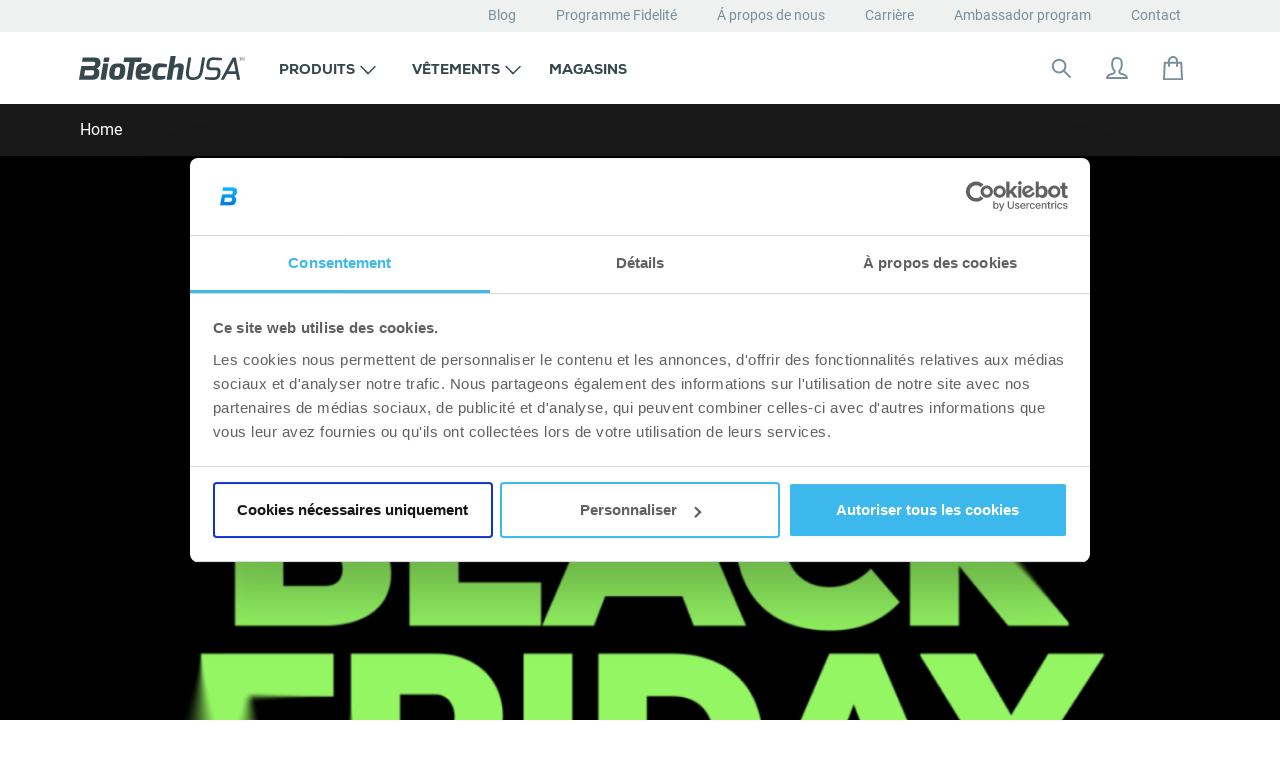

--- FILE ---
content_type: text/html; charset=UTF-8
request_url: https://biotechusa.fr/black-friday/
body_size: 30786
content:
<!doctype html>
<html lang="fr-FR" prefix="og: https://ogp.me/ns#">
<head>
    <meta charset="UTF-8">
    <meta name="viewport" content="width=device-width, initial-scale=1, shrink-to-fit=no">
    
<!-- Optimisation des moteurs de recherche par Rank Math - https://rankmath.com/ -->
<title>Black Friday 2025 | BioTechUSA</title>
<meta name="description" content="Vitamines, protéines, suppléments avec 20 % de réduction, vêtements de sport uniques avec 50 % de réduction."/>
<meta name="robots" content="follow, index, max-snippet:-1, max-video-preview:-1, max-image-preview:large"/>
<link rel="canonical" href="https://biotechusa.fr/black-friday/" />
<meta property="og:locale" content="fr_FR" />
<meta property="og:type" content="article" />
<meta property="og:title" content="Black Friday 2025 | BioTechUSA" />
<meta property="og:description" content="Vitamines, protéines, suppléments avec 20 % de réduction, vêtements de sport uniques avec 60 % de réduction et doublement des points de fidélité." />
<meta property="og:url" content="https://biotechusa.fr/black-friday/" />
<meta property="og:site_name" content="BioTechUSA France" />
<meta property="og:updated_time" content="2025-11-11T09:50:23+01:00" />
<meta property="og:image" content="https://biotechusa.fr/content/uploads/2024/11/FR_black_friday_web_PPC_V1__1200-x-628_02.jpg" />
<meta property="og:image:secure_url" content="https://biotechusa.fr/content/uploads/2024/11/FR_black_friday_web_PPC_V1__1200-x-628_02.jpg" />
<meta property="og:image:width" content="1200" />
<meta property="og:image:height" content="628" />
<meta property="og:image:alt" content="BioTechUSA BLack Friday 2024" />
<meta property="og:image:type" content="image/jpeg" />
<meta property="article:published_time" content="2022-11-17T14:52:24+01:00" />
<meta property="article:modified_time" content="2025-11-11T09:50:23+01:00" />
<meta name="twitter:card" content="summary_large_image" />
<meta name="twitter:title" content="Black Friday 2025 | BioTechUSA" />
<meta name="twitter:description" content="Vitamines, protéines, suppléments avec 20 % de réduction, vêtements de sport uniques avec 60 % de réduction et doublement des points de fidélité." />
<meta name="twitter:image" content="https://biotechusa.fr/content/uploads/2024/11/FR_black_friday_web_PPC_V1__1200-x-628_02.jpg" />
<meta name="twitter:label1" content="Temps de lecture" />
<meta name="twitter:data1" content="1 minute" />
<script type="application/ld+json" class="rank-math-schema">{"@context":"https://schema.org","@graph":[{"@type":["Person","Organization"],"@id":"https://biotechusa.fr/#person","name":"S\u00e1ra Nikoletti"},{"@type":"WebSite","@id":"https://biotechusa.fr/#website","url":"https://biotechusa.fr","name":"BioTechUSA France","publisher":{"@id":"https://biotechusa.fr/#person"},"inLanguage":"fr-FR"},{"@type":"ImageObject","@id":"https://biotechusa.fr/content/uploads/2024/11/bf-1-1024x683.png","url":"https://biotechusa.fr/content/uploads/2024/11/bf-1-1024x683.png","width":"200","height":"200","inLanguage":"fr-FR"},{"@type":"BreadcrumbList","@id":"https://biotechusa.fr/black-friday/#breadcrumb","itemListElement":[{"@type":"ListItem","position":"1","item":{"@id":"https://biotechusa.fr","name":"Home"}},{"@type":"ListItem","position":"2","item":{"@id":"https://biotechusa.fr/black-friday/","name":"Black Friday"}}]},{"@type":"WebPage","@id":"https://biotechusa.fr/black-friday/#webpage","url":"https://biotechusa.fr/black-friday/","name":"Black Friday 2025 | BioTechUSA","datePublished":"2022-11-17T14:52:24+01:00","dateModified":"2025-11-11T09:50:23+01:00","isPartOf":{"@id":"https://biotechusa.fr/#website"},"primaryImageOfPage":{"@id":"https://biotechusa.fr/content/uploads/2024/11/bf-1-1024x683.png"},"inLanguage":"fr-FR","breadcrumb":{"@id":"https://biotechusa.fr/black-friday/#breadcrumb"}},{"@type":"Person","@id":"https://biotechusa.fr/reponse-dexpert/nikoletti-sara/","name":"S\u00e1ra Nikoletti","url":"https://biotechusa.fr/reponse-dexpert/nikoletti-sara/","image":{"@type":"ImageObject","@id":"https://secure.gravatar.com/avatar/ea0625f0b2957c36405d5bc305c9e996e058bb9ec7610d5c53af9a1c99f09dc2?s=96&amp;d=mm&amp;r=g","url":"https://secure.gravatar.com/avatar/ea0625f0b2957c36405d5bc305c9e996e058bb9ec7610d5c53af9a1c99f09dc2?s=96&amp;d=mm&amp;r=g","caption":"S\u00e1ra Nikoletti","inLanguage":"fr-FR"}},{"@type":"Article","headline":"Black Friday 2025 | BioTechUSA","datePublished":"2022-11-17T14:52:24+01:00","dateModified":"2025-11-11T09:50:23+01:00","author":{"@id":"https://biotechusa.fr/reponse-dexpert/nikoletti-sara/","name":"S\u00e1ra Nikoletti"},"publisher":{"@id":"https://biotechusa.fr/#person"},"description":"Vitamines, prot\u00e9ines, suppl\u00e9ments avec 20 % de r\u00e9duction, v\u00eatements de sport uniques avec 50 % de r\u00e9duction.","name":"Black Friday 2025 | BioTechUSA","@id":"https://biotechusa.fr/black-friday/#richSnippet","isPartOf":{"@id":"https://biotechusa.fr/black-friday/#webpage"},"image":{"@id":"https://biotechusa.fr/content/uploads/2024/11/bf-1-1024x683.png"},"inLanguage":"fr-FR","mainEntityOfPage":{"@id":"https://biotechusa.fr/black-friday/#webpage"}}]}</script>
<!-- /Extension Rank Math WordPress SEO -->

<link rel="alternate" type="application/rss+xml" title="BioTechUSA France &raquo; Flux" href="https://biotechusa.fr/feed/" />
<link rel="alternate" type="application/rss+xml" title="BioTechUSA France &raquo; Flux des commentaires" href="https://biotechusa.fr/comments/feed/" />
<link rel="alternate" title="oEmbed (JSON)" type="application/json+oembed" href="https://biotechusa.fr/wp-json/oembed/1.0/embed?url=https%3A%2F%2Fbiotechusa.fr%2Fblack-friday%2F" />
<link rel="alternate" title="oEmbed (XML)" type="text/xml+oembed" href="https://biotechusa.fr/wp-json/oembed/1.0/embed?url=https%3A%2F%2Fbiotechusa.fr%2Fblack-friday%2F&#038;format=xml" />
<style id='wp-img-auto-sizes-contain-inline-css' type='text/css'>
img:is([sizes=auto i],[sizes^="auto," i]){contain-intrinsic-size:3000px 1500px}
/*# sourceURL=wp-img-auto-sizes-contain-inline-css */
</style>
<style id='wp-block-image-inline-css' type='text/css'>
.wp-block-image>a,.wp-block-image>figure>a{display:inline-block}.wp-block-image img{box-sizing:border-box;height:auto;max-width:100%;vertical-align:bottom}@media not (prefers-reduced-motion){.wp-block-image img.hide{visibility:hidden}.wp-block-image img.show{animation:show-content-image .4s}}.wp-block-image[style*=border-radius] img,.wp-block-image[style*=border-radius]>a{border-radius:inherit}.wp-block-image.has-custom-border img{box-sizing:border-box}.wp-block-image.aligncenter{text-align:center}.wp-block-image.alignfull>a,.wp-block-image.alignwide>a{width:100%}.wp-block-image.alignfull img,.wp-block-image.alignwide img{height:auto;width:100%}.wp-block-image .aligncenter,.wp-block-image .alignleft,.wp-block-image .alignright,.wp-block-image.aligncenter,.wp-block-image.alignleft,.wp-block-image.alignright{display:table}.wp-block-image .aligncenter>figcaption,.wp-block-image .alignleft>figcaption,.wp-block-image .alignright>figcaption,.wp-block-image.aligncenter>figcaption,.wp-block-image.alignleft>figcaption,.wp-block-image.alignright>figcaption{caption-side:bottom;display:table-caption}.wp-block-image .alignleft{float:left;margin:.5em 1em .5em 0}.wp-block-image .alignright{float:right;margin:.5em 0 .5em 1em}.wp-block-image .aligncenter{margin-left:auto;margin-right:auto}.wp-block-image :where(figcaption){margin-bottom:1em;margin-top:.5em}.wp-block-image.is-style-circle-mask img{border-radius:9999px}@supports ((-webkit-mask-image:none) or (mask-image:none)) or (-webkit-mask-image:none){.wp-block-image.is-style-circle-mask img{border-radius:0;-webkit-mask-image:url('data:image/svg+xml;utf8,<svg viewBox="0 0 100 100" xmlns="http://www.w3.org/2000/svg"><circle cx="50" cy="50" r="50"/></svg>');mask-image:url('data:image/svg+xml;utf8,<svg viewBox="0 0 100 100" xmlns="http://www.w3.org/2000/svg"><circle cx="50" cy="50" r="50"/></svg>');mask-mode:alpha;-webkit-mask-position:center;mask-position:center;-webkit-mask-repeat:no-repeat;mask-repeat:no-repeat;-webkit-mask-size:contain;mask-size:contain}}:root :where(.wp-block-image.is-style-rounded img,.wp-block-image .is-style-rounded img){border-radius:9999px}.wp-block-image figure{margin:0}.wp-lightbox-container{display:flex;flex-direction:column;position:relative}.wp-lightbox-container img{cursor:zoom-in}.wp-lightbox-container img:hover+button{opacity:1}.wp-lightbox-container button{align-items:center;backdrop-filter:blur(16px) saturate(180%);background-color:#5a5a5a40;border:none;border-radius:4px;cursor:zoom-in;display:flex;height:20px;justify-content:center;opacity:0;padding:0;position:absolute;right:16px;text-align:center;top:16px;width:20px;z-index:100}@media not (prefers-reduced-motion){.wp-lightbox-container button{transition:opacity .2s ease}}.wp-lightbox-container button:focus-visible{outline:3px auto #5a5a5a40;outline:3px auto -webkit-focus-ring-color;outline-offset:3px}.wp-lightbox-container button:hover{cursor:pointer;opacity:1}.wp-lightbox-container button:focus{opacity:1}.wp-lightbox-container button:focus,.wp-lightbox-container button:hover,.wp-lightbox-container button:not(:hover):not(:active):not(.has-background){background-color:#5a5a5a40;border:none}.wp-lightbox-overlay{box-sizing:border-box;cursor:zoom-out;height:100vh;left:0;overflow:hidden;position:fixed;top:0;visibility:hidden;width:100%;z-index:100000}.wp-lightbox-overlay .close-button{align-items:center;cursor:pointer;display:flex;justify-content:center;min-height:40px;min-width:40px;padding:0;position:absolute;right:calc(env(safe-area-inset-right) + 16px);top:calc(env(safe-area-inset-top) + 16px);z-index:5000000}.wp-lightbox-overlay .close-button:focus,.wp-lightbox-overlay .close-button:hover,.wp-lightbox-overlay .close-button:not(:hover):not(:active):not(.has-background){background:none;border:none}.wp-lightbox-overlay .lightbox-image-container{height:var(--wp--lightbox-container-height);left:50%;overflow:hidden;position:absolute;top:50%;transform:translate(-50%,-50%);transform-origin:top left;width:var(--wp--lightbox-container-width);z-index:9999999999}.wp-lightbox-overlay .wp-block-image{align-items:center;box-sizing:border-box;display:flex;height:100%;justify-content:center;margin:0;position:relative;transform-origin:0 0;width:100%;z-index:3000000}.wp-lightbox-overlay .wp-block-image img{height:var(--wp--lightbox-image-height);min-height:var(--wp--lightbox-image-height);min-width:var(--wp--lightbox-image-width);width:var(--wp--lightbox-image-width)}.wp-lightbox-overlay .wp-block-image figcaption{display:none}.wp-lightbox-overlay button{background:none;border:none}.wp-lightbox-overlay .scrim{background-color:#fff;height:100%;opacity:.9;position:absolute;width:100%;z-index:2000000}.wp-lightbox-overlay.active{visibility:visible}@media not (prefers-reduced-motion){.wp-lightbox-overlay.active{animation:turn-on-visibility .25s both}.wp-lightbox-overlay.active img{animation:turn-on-visibility .35s both}.wp-lightbox-overlay.show-closing-animation:not(.active){animation:turn-off-visibility .35s both}.wp-lightbox-overlay.show-closing-animation:not(.active) img{animation:turn-off-visibility .25s both}.wp-lightbox-overlay.zoom.active{animation:none;opacity:1;visibility:visible}.wp-lightbox-overlay.zoom.active .lightbox-image-container{animation:lightbox-zoom-in .4s}.wp-lightbox-overlay.zoom.active .lightbox-image-container img{animation:none}.wp-lightbox-overlay.zoom.active .scrim{animation:turn-on-visibility .4s forwards}.wp-lightbox-overlay.zoom.show-closing-animation:not(.active){animation:none}.wp-lightbox-overlay.zoom.show-closing-animation:not(.active) .lightbox-image-container{animation:lightbox-zoom-out .4s}.wp-lightbox-overlay.zoom.show-closing-animation:not(.active) .lightbox-image-container img{animation:none}.wp-lightbox-overlay.zoom.show-closing-animation:not(.active) .scrim{animation:turn-off-visibility .4s forwards}}@keyframes show-content-image{0%{visibility:hidden}99%{visibility:hidden}to{visibility:visible}}@keyframes turn-on-visibility{0%{opacity:0}to{opacity:1}}@keyframes turn-off-visibility{0%{opacity:1;visibility:visible}99%{opacity:0;visibility:visible}to{opacity:0;visibility:hidden}}@keyframes lightbox-zoom-in{0%{transform:translate(calc((-100vw + var(--wp--lightbox-scrollbar-width))/2 + var(--wp--lightbox-initial-left-position)),calc(-50vh + var(--wp--lightbox-initial-top-position))) scale(var(--wp--lightbox-scale))}to{transform:translate(-50%,-50%) scale(1)}}@keyframes lightbox-zoom-out{0%{transform:translate(-50%,-50%) scale(1);visibility:visible}99%{visibility:visible}to{transform:translate(calc((-100vw + var(--wp--lightbox-scrollbar-width))/2 + var(--wp--lightbox-initial-left-position)),calc(-50vh + var(--wp--lightbox-initial-top-position))) scale(var(--wp--lightbox-scale));visibility:hidden}}
/*# sourceURL=https://biotechusa.fr/cms/wp-includes/blocks/image/style.min.css */
</style>
<style id='wp-block-heading-inline-css' type='text/css'>
h1:where(.wp-block-heading).has-background,h2:where(.wp-block-heading).has-background,h3:where(.wp-block-heading).has-background,h4:where(.wp-block-heading).has-background,h5:where(.wp-block-heading).has-background,h6:where(.wp-block-heading).has-background{padding:1.25em 2.375em}h1.has-text-align-left[style*=writing-mode]:where([style*=vertical-lr]),h1.has-text-align-right[style*=writing-mode]:where([style*=vertical-rl]),h2.has-text-align-left[style*=writing-mode]:where([style*=vertical-lr]),h2.has-text-align-right[style*=writing-mode]:where([style*=vertical-rl]),h3.has-text-align-left[style*=writing-mode]:where([style*=vertical-lr]),h3.has-text-align-right[style*=writing-mode]:where([style*=vertical-rl]),h4.has-text-align-left[style*=writing-mode]:where([style*=vertical-lr]),h4.has-text-align-right[style*=writing-mode]:where([style*=vertical-rl]),h5.has-text-align-left[style*=writing-mode]:where([style*=vertical-lr]),h5.has-text-align-right[style*=writing-mode]:where([style*=vertical-rl]),h6.has-text-align-left[style*=writing-mode]:where([style*=vertical-lr]),h6.has-text-align-right[style*=writing-mode]:where([style*=vertical-rl]){rotate:180deg}
/*# sourceURL=https://biotechusa.fr/cms/wp-includes/blocks/heading/style.min.css */
</style>
<style id='wp-block-paragraph-inline-css' type='text/css'>
.is-small-text{font-size:.875em}.is-regular-text{font-size:1em}.is-large-text{font-size:2.25em}.is-larger-text{font-size:3em}.has-drop-cap:not(:focus):first-letter{float:left;font-size:8.4em;font-style:normal;font-weight:100;line-height:.68;margin:.05em .1em 0 0;text-transform:uppercase}body.rtl .has-drop-cap:not(:focus):first-letter{float:none;margin-left:.1em}p.has-drop-cap.has-background{overflow:hidden}:root :where(p.has-background){padding:1.25em 2.375em}:where(p.has-text-color:not(.has-link-color)) a{color:inherit}p.has-text-align-left[style*="writing-mode:vertical-lr"],p.has-text-align-right[style*="writing-mode:vertical-rl"]{rotate:180deg}
/*# sourceURL=https://biotechusa.fr/cms/wp-includes/blocks/paragraph/style.min.css */
</style>
<style id='wp-block-button-inline-css' type='text/css'>
.wp-block-button__link{align-content:center;box-sizing:border-box;cursor:pointer;display:inline-block;height:100%;text-align:center;word-break:break-word}.wp-block-button__link.aligncenter{text-align:center}.wp-block-button__link.alignright{text-align:right}:where(.wp-block-button__link){border-radius:9999px;box-shadow:none;padding:calc(.667em + 2px) calc(1.333em + 2px);text-decoration:none}.wp-block-button[style*=text-decoration] .wp-block-button__link{text-decoration:inherit}.wp-block-buttons>.wp-block-button.has-custom-width{max-width:none}.wp-block-buttons>.wp-block-button.has-custom-width .wp-block-button__link{width:100%}.wp-block-buttons>.wp-block-button.has-custom-font-size .wp-block-button__link{font-size:inherit}.wp-block-buttons>.wp-block-button.wp-block-button__width-25{width:calc(25% - var(--wp--style--block-gap, .5em)*.75)}.wp-block-buttons>.wp-block-button.wp-block-button__width-50{width:calc(50% - var(--wp--style--block-gap, .5em)*.5)}.wp-block-buttons>.wp-block-button.wp-block-button__width-75{width:calc(75% - var(--wp--style--block-gap, .5em)*.25)}.wp-block-buttons>.wp-block-button.wp-block-button__width-100{flex-basis:100%;width:100%}.wp-block-buttons.is-vertical>.wp-block-button.wp-block-button__width-25{width:25%}.wp-block-buttons.is-vertical>.wp-block-button.wp-block-button__width-50{width:50%}.wp-block-buttons.is-vertical>.wp-block-button.wp-block-button__width-75{width:75%}.wp-block-button.is-style-squared,.wp-block-button__link.wp-block-button.is-style-squared{border-radius:0}.wp-block-button.no-border-radius,.wp-block-button__link.no-border-radius{border-radius:0!important}:root :where(.wp-block-button .wp-block-button__link.is-style-outline),:root :where(.wp-block-button.is-style-outline>.wp-block-button__link){border:2px solid;padding:.667em 1.333em}:root :where(.wp-block-button .wp-block-button__link.is-style-outline:not(.has-text-color)),:root :where(.wp-block-button.is-style-outline>.wp-block-button__link:not(.has-text-color)){color:currentColor}:root :where(.wp-block-button .wp-block-button__link.is-style-outline:not(.has-background)),:root :where(.wp-block-button.is-style-outline>.wp-block-button__link:not(.has-background)){background-color:initial;background-image:none}
/*# sourceURL=https://biotechusa.fr/cms/wp-includes/blocks/button/style.min.css */
</style>
<style id='wp-block-buttons-inline-css' type='text/css'>
.wp-block-buttons{box-sizing:border-box}.wp-block-buttons.is-vertical{flex-direction:column}.wp-block-buttons.is-vertical>.wp-block-button:last-child{margin-bottom:0}.wp-block-buttons>.wp-block-button{display:inline-block;margin:0}.wp-block-buttons.is-content-justification-left{justify-content:flex-start}.wp-block-buttons.is-content-justification-left.is-vertical{align-items:flex-start}.wp-block-buttons.is-content-justification-center{justify-content:center}.wp-block-buttons.is-content-justification-center.is-vertical{align-items:center}.wp-block-buttons.is-content-justification-right{justify-content:flex-end}.wp-block-buttons.is-content-justification-right.is-vertical{align-items:flex-end}.wp-block-buttons.is-content-justification-space-between{justify-content:space-between}.wp-block-buttons.aligncenter{text-align:center}.wp-block-buttons:not(.is-content-justification-space-between,.is-content-justification-right,.is-content-justification-left,.is-content-justification-center) .wp-block-button.aligncenter{margin-left:auto;margin-right:auto;width:100%}.wp-block-buttons[style*=text-decoration] .wp-block-button,.wp-block-buttons[style*=text-decoration] .wp-block-button__link{text-decoration:inherit}.wp-block-buttons.has-custom-font-size .wp-block-button__link{font-size:inherit}.wp-block-buttons .wp-block-button__link{width:100%}.wp-block-button.aligncenter{text-align:center}
/*# sourceURL=https://biotechusa.fr/cms/wp-includes/blocks/buttons/style.min.css */
</style>
<style id='wp-block-spacer-inline-css' type='text/css'>
.wp-block-spacer{clear:both}
/*# sourceURL=https://biotechusa.fr/cms/wp-includes/blocks/spacer/style.min.css */
</style>
<style id='wp-block-gallery-inline-css' type='text/css'>
.blocks-gallery-grid:not(.has-nested-images),.wp-block-gallery:not(.has-nested-images){display:flex;flex-wrap:wrap;list-style-type:none;margin:0;padding:0}.blocks-gallery-grid:not(.has-nested-images) .blocks-gallery-image,.blocks-gallery-grid:not(.has-nested-images) .blocks-gallery-item,.wp-block-gallery:not(.has-nested-images) .blocks-gallery-image,.wp-block-gallery:not(.has-nested-images) .blocks-gallery-item{display:flex;flex-direction:column;flex-grow:1;justify-content:center;margin:0 1em 1em 0;position:relative;width:calc(50% - 1em)}.blocks-gallery-grid:not(.has-nested-images) .blocks-gallery-image:nth-of-type(2n),.blocks-gallery-grid:not(.has-nested-images) .blocks-gallery-item:nth-of-type(2n),.wp-block-gallery:not(.has-nested-images) .blocks-gallery-image:nth-of-type(2n),.wp-block-gallery:not(.has-nested-images) .blocks-gallery-item:nth-of-type(2n){margin-right:0}.blocks-gallery-grid:not(.has-nested-images) .blocks-gallery-image figure,.blocks-gallery-grid:not(.has-nested-images) .blocks-gallery-item figure,.wp-block-gallery:not(.has-nested-images) .blocks-gallery-image figure,.wp-block-gallery:not(.has-nested-images) .blocks-gallery-item figure{align-items:flex-end;display:flex;height:100%;justify-content:flex-start;margin:0}.blocks-gallery-grid:not(.has-nested-images) .blocks-gallery-image img,.blocks-gallery-grid:not(.has-nested-images) .blocks-gallery-item img,.wp-block-gallery:not(.has-nested-images) .blocks-gallery-image img,.wp-block-gallery:not(.has-nested-images) .blocks-gallery-item img{display:block;height:auto;max-width:100%;width:auto}.blocks-gallery-grid:not(.has-nested-images) .blocks-gallery-image figcaption,.blocks-gallery-grid:not(.has-nested-images) .blocks-gallery-item figcaption,.wp-block-gallery:not(.has-nested-images) .blocks-gallery-image figcaption,.wp-block-gallery:not(.has-nested-images) .blocks-gallery-item figcaption{background:linear-gradient(0deg,#000000b3,#0000004d 70%,#0000);bottom:0;box-sizing:border-box;color:#fff;font-size:.8em;margin:0;max-height:100%;overflow:auto;padding:3em .77em .7em;position:absolute;text-align:center;width:100%;z-index:2}.blocks-gallery-grid:not(.has-nested-images) .blocks-gallery-image figcaption img,.blocks-gallery-grid:not(.has-nested-images) .blocks-gallery-item figcaption img,.wp-block-gallery:not(.has-nested-images) .blocks-gallery-image figcaption img,.wp-block-gallery:not(.has-nested-images) .blocks-gallery-item figcaption img{display:inline}.blocks-gallery-grid:not(.has-nested-images) figcaption,.wp-block-gallery:not(.has-nested-images) figcaption{flex-grow:1}.blocks-gallery-grid:not(.has-nested-images).is-cropped .blocks-gallery-image a,.blocks-gallery-grid:not(.has-nested-images).is-cropped .blocks-gallery-image img,.blocks-gallery-grid:not(.has-nested-images).is-cropped .blocks-gallery-item a,.blocks-gallery-grid:not(.has-nested-images).is-cropped .blocks-gallery-item img,.wp-block-gallery:not(.has-nested-images).is-cropped .blocks-gallery-image a,.wp-block-gallery:not(.has-nested-images).is-cropped .blocks-gallery-image img,.wp-block-gallery:not(.has-nested-images).is-cropped .blocks-gallery-item a,.wp-block-gallery:not(.has-nested-images).is-cropped .blocks-gallery-item img{flex:1;height:100%;object-fit:cover;width:100%}.blocks-gallery-grid:not(.has-nested-images).columns-1 .blocks-gallery-image,.blocks-gallery-grid:not(.has-nested-images).columns-1 .blocks-gallery-item,.wp-block-gallery:not(.has-nested-images).columns-1 .blocks-gallery-image,.wp-block-gallery:not(.has-nested-images).columns-1 .blocks-gallery-item{margin-right:0;width:100%}@media (min-width:600px){.blocks-gallery-grid:not(.has-nested-images).columns-3 .blocks-gallery-image,.blocks-gallery-grid:not(.has-nested-images).columns-3 .blocks-gallery-item,.wp-block-gallery:not(.has-nested-images).columns-3 .blocks-gallery-image,.wp-block-gallery:not(.has-nested-images).columns-3 .blocks-gallery-item{margin-right:1em;width:calc(33.33333% - .66667em)}.blocks-gallery-grid:not(.has-nested-images).columns-4 .blocks-gallery-image,.blocks-gallery-grid:not(.has-nested-images).columns-4 .blocks-gallery-item,.wp-block-gallery:not(.has-nested-images).columns-4 .blocks-gallery-image,.wp-block-gallery:not(.has-nested-images).columns-4 .blocks-gallery-item{margin-right:1em;width:calc(25% - .75em)}.blocks-gallery-grid:not(.has-nested-images).columns-5 .blocks-gallery-image,.blocks-gallery-grid:not(.has-nested-images).columns-5 .blocks-gallery-item,.wp-block-gallery:not(.has-nested-images).columns-5 .blocks-gallery-image,.wp-block-gallery:not(.has-nested-images).columns-5 .blocks-gallery-item{margin-right:1em;width:calc(20% - .8em)}.blocks-gallery-grid:not(.has-nested-images).columns-6 .blocks-gallery-image,.blocks-gallery-grid:not(.has-nested-images).columns-6 .blocks-gallery-item,.wp-block-gallery:not(.has-nested-images).columns-6 .blocks-gallery-image,.wp-block-gallery:not(.has-nested-images).columns-6 .blocks-gallery-item{margin-right:1em;width:calc(16.66667% - .83333em)}.blocks-gallery-grid:not(.has-nested-images).columns-7 .blocks-gallery-image,.blocks-gallery-grid:not(.has-nested-images).columns-7 .blocks-gallery-item,.wp-block-gallery:not(.has-nested-images).columns-7 .blocks-gallery-image,.wp-block-gallery:not(.has-nested-images).columns-7 .blocks-gallery-item{margin-right:1em;width:calc(14.28571% - .85714em)}.blocks-gallery-grid:not(.has-nested-images).columns-8 .blocks-gallery-image,.blocks-gallery-grid:not(.has-nested-images).columns-8 .blocks-gallery-item,.wp-block-gallery:not(.has-nested-images).columns-8 .blocks-gallery-image,.wp-block-gallery:not(.has-nested-images).columns-8 .blocks-gallery-item{margin-right:1em;width:calc(12.5% - .875em)}.blocks-gallery-grid:not(.has-nested-images).columns-1 .blocks-gallery-image:nth-of-type(1n),.blocks-gallery-grid:not(.has-nested-images).columns-1 .blocks-gallery-item:nth-of-type(1n),.blocks-gallery-grid:not(.has-nested-images).columns-2 .blocks-gallery-image:nth-of-type(2n),.blocks-gallery-grid:not(.has-nested-images).columns-2 .blocks-gallery-item:nth-of-type(2n),.blocks-gallery-grid:not(.has-nested-images).columns-3 .blocks-gallery-image:nth-of-type(3n),.blocks-gallery-grid:not(.has-nested-images).columns-3 .blocks-gallery-item:nth-of-type(3n),.blocks-gallery-grid:not(.has-nested-images).columns-4 .blocks-gallery-image:nth-of-type(4n),.blocks-gallery-grid:not(.has-nested-images).columns-4 .blocks-gallery-item:nth-of-type(4n),.blocks-gallery-grid:not(.has-nested-images).columns-5 .blocks-gallery-image:nth-of-type(5n),.blocks-gallery-grid:not(.has-nested-images).columns-5 .blocks-gallery-item:nth-of-type(5n),.blocks-gallery-grid:not(.has-nested-images).columns-6 .blocks-gallery-image:nth-of-type(6n),.blocks-gallery-grid:not(.has-nested-images).columns-6 .blocks-gallery-item:nth-of-type(6n),.blocks-gallery-grid:not(.has-nested-images).columns-7 .blocks-gallery-image:nth-of-type(7n),.blocks-gallery-grid:not(.has-nested-images).columns-7 .blocks-gallery-item:nth-of-type(7n),.blocks-gallery-grid:not(.has-nested-images).columns-8 .blocks-gallery-image:nth-of-type(8n),.blocks-gallery-grid:not(.has-nested-images).columns-8 .blocks-gallery-item:nth-of-type(8n),.wp-block-gallery:not(.has-nested-images).columns-1 .blocks-gallery-image:nth-of-type(1n),.wp-block-gallery:not(.has-nested-images).columns-1 .blocks-gallery-item:nth-of-type(1n),.wp-block-gallery:not(.has-nested-images).columns-2 .blocks-gallery-image:nth-of-type(2n),.wp-block-gallery:not(.has-nested-images).columns-2 .blocks-gallery-item:nth-of-type(2n),.wp-block-gallery:not(.has-nested-images).columns-3 .blocks-gallery-image:nth-of-type(3n),.wp-block-gallery:not(.has-nested-images).columns-3 .blocks-gallery-item:nth-of-type(3n),.wp-block-gallery:not(.has-nested-images).columns-4 .blocks-gallery-image:nth-of-type(4n),.wp-block-gallery:not(.has-nested-images).columns-4 .blocks-gallery-item:nth-of-type(4n),.wp-block-gallery:not(.has-nested-images).columns-5 .blocks-gallery-image:nth-of-type(5n),.wp-block-gallery:not(.has-nested-images).columns-5 .blocks-gallery-item:nth-of-type(5n),.wp-block-gallery:not(.has-nested-images).columns-6 .blocks-gallery-image:nth-of-type(6n),.wp-block-gallery:not(.has-nested-images).columns-6 .blocks-gallery-item:nth-of-type(6n),.wp-block-gallery:not(.has-nested-images).columns-7 .blocks-gallery-image:nth-of-type(7n),.wp-block-gallery:not(.has-nested-images).columns-7 .blocks-gallery-item:nth-of-type(7n),.wp-block-gallery:not(.has-nested-images).columns-8 .blocks-gallery-image:nth-of-type(8n),.wp-block-gallery:not(.has-nested-images).columns-8 .blocks-gallery-item:nth-of-type(8n){margin-right:0}}.blocks-gallery-grid:not(.has-nested-images) .blocks-gallery-image:last-child,.blocks-gallery-grid:not(.has-nested-images) .blocks-gallery-item:last-child,.wp-block-gallery:not(.has-nested-images) .blocks-gallery-image:last-child,.wp-block-gallery:not(.has-nested-images) .blocks-gallery-item:last-child{margin-right:0}.blocks-gallery-grid:not(.has-nested-images).alignleft,.blocks-gallery-grid:not(.has-nested-images).alignright,.wp-block-gallery:not(.has-nested-images).alignleft,.wp-block-gallery:not(.has-nested-images).alignright{max-width:420px;width:100%}.blocks-gallery-grid:not(.has-nested-images).aligncenter .blocks-gallery-item figure,.wp-block-gallery:not(.has-nested-images).aligncenter .blocks-gallery-item figure{justify-content:center}.wp-block-gallery:not(.is-cropped) .blocks-gallery-item{align-self:flex-start}figure.wp-block-gallery.has-nested-images{align-items:normal}.wp-block-gallery.has-nested-images figure.wp-block-image:not(#individual-image){margin:0;width:calc(50% - var(--wp--style--unstable-gallery-gap, 16px)/2)}.wp-block-gallery.has-nested-images figure.wp-block-image{box-sizing:border-box;display:flex;flex-direction:column;flex-grow:1;justify-content:center;max-width:100%;position:relative}.wp-block-gallery.has-nested-images figure.wp-block-image>a,.wp-block-gallery.has-nested-images figure.wp-block-image>div{flex-direction:column;flex-grow:1;margin:0}.wp-block-gallery.has-nested-images figure.wp-block-image img{display:block;height:auto;max-width:100%!important;width:auto}.wp-block-gallery.has-nested-images figure.wp-block-image figcaption,.wp-block-gallery.has-nested-images figure.wp-block-image:has(figcaption):before{bottom:0;left:0;max-height:100%;position:absolute;right:0}.wp-block-gallery.has-nested-images figure.wp-block-image:has(figcaption):before{backdrop-filter:blur(3px);content:"";height:100%;-webkit-mask-image:linear-gradient(0deg,#000 20%,#0000);mask-image:linear-gradient(0deg,#000 20%,#0000);max-height:40%;pointer-events:none}.wp-block-gallery.has-nested-images figure.wp-block-image figcaption{box-sizing:border-box;color:#fff;font-size:13px;margin:0;overflow:auto;padding:1em;text-align:center;text-shadow:0 0 1.5px #000}.wp-block-gallery.has-nested-images figure.wp-block-image figcaption::-webkit-scrollbar{height:12px;width:12px}.wp-block-gallery.has-nested-images figure.wp-block-image figcaption::-webkit-scrollbar-track{background-color:initial}.wp-block-gallery.has-nested-images figure.wp-block-image figcaption::-webkit-scrollbar-thumb{background-clip:padding-box;background-color:initial;border:3px solid #0000;border-radius:8px}.wp-block-gallery.has-nested-images figure.wp-block-image figcaption:focus-within::-webkit-scrollbar-thumb,.wp-block-gallery.has-nested-images figure.wp-block-image figcaption:focus::-webkit-scrollbar-thumb,.wp-block-gallery.has-nested-images figure.wp-block-image figcaption:hover::-webkit-scrollbar-thumb{background-color:#fffc}.wp-block-gallery.has-nested-images figure.wp-block-image figcaption{scrollbar-color:#0000 #0000;scrollbar-gutter:stable both-edges;scrollbar-width:thin}.wp-block-gallery.has-nested-images figure.wp-block-image figcaption:focus,.wp-block-gallery.has-nested-images figure.wp-block-image figcaption:focus-within,.wp-block-gallery.has-nested-images figure.wp-block-image figcaption:hover{scrollbar-color:#fffc #0000}.wp-block-gallery.has-nested-images figure.wp-block-image figcaption{will-change:transform}@media (hover:none){.wp-block-gallery.has-nested-images figure.wp-block-image figcaption{scrollbar-color:#fffc #0000}}.wp-block-gallery.has-nested-images figure.wp-block-image figcaption{background:linear-gradient(0deg,#0006,#0000)}.wp-block-gallery.has-nested-images figure.wp-block-image figcaption img{display:inline}.wp-block-gallery.has-nested-images figure.wp-block-image figcaption a{color:inherit}.wp-block-gallery.has-nested-images figure.wp-block-image.has-custom-border img{box-sizing:border-box}.wp-block-gallery.has-nested-images figure.wp-block-image.has-custom-border>a,.wp-block-gallery.has-nested-images figure.wp-block-image.has-custom-border>div,.wp-block-gallery.has-nested-images figure.wp-block-image.is-style-rounded>a,.wp-block-gallery.has-nested-images figure.wp-block-image.is-style-rounded>div{flex:1 1 auto}.wp-block-gallery.has-nested-images figure.wp-block-image.has-custom-border figcaption,.wp-block-gallery.has-nested-images figure.wp-block-image.is-style-rounded figcaption{background:none;color:inherit;flex:initial;margin:0;padding:10px 10px 9px;position:relative;text-shadow:none}.wp-block-gallery.has-nested-images figure.wp-block-image.has-custom-border:before,.wp-block-gallery.has-nested-images figure.wp-block-image.is-style-rounded:before{content:none}.wp-block-gallery.has-nested-images figcaption{flex-basis:100%;flex-grow:1;text-align:center}.wp-block-gallery.has-nested-images:not(.is-cropped) figure.wp-block-image:not(#individual-image){margin-bottom:auto;margin-top:0}.wp-block-gallery.has-nested-images.is-cropped figure.wp-block-image:not(#individual-image){align-self:inherit}.wp-block-gallery.has-nested-images.is-cropped figure.wp-block-image:not(#individual-image)>a,.wp-block-gallery.has-nested-images.is-cropped figure.wp-block-image:not(#individual-image)>div:not(.components-drop-zone){display:flex}.wp-block-gallery.has-nested-images.is-cropped figure.wp-block-image:not(#individual-image) a,.wp-block-gallery.has-nested-images.is-cropped figure.wp-block-image:not(#individual-image) img{flex:1 0 0%;height:100%;object-fit:cover;width:100%}.wp-block-gallery.has-nested-images.columns-1 figure.wp-block-image:not(#individual-image){width:100%}@media (min-width:600px){.wp-block-gallery.has-nested-images.columns-3 figure.wp-block-image:not(#individual-image){width:calc(33.33333% - var(--wp--style--unstable-gallery-gap, 16px)*.66667)}.wp-block-gallery.has-nested-images.columns-4 figure.wp-block-image:not(#individual-image){width:calc(25% - var(--wp--style--unstable-gallery-gap, 16px)*.75)}.wp-block-gallery.has-nested-images.columns-5 figure.wp-block-image:not(#individual-image){width:calc(20% - var(--wp--style--unstable-gallery-gap, 16px)*.8)}.wp-block-gallery.has-nested-images.columns-6 figure.wp-block-image:not(#individual-image){width:calc(16.66667% - var(--wp--style--unstable-gallery-gap, 16px)*.83333)}.wp-block-gallery.has-nested-images.columns-7 figure.wp-block-image:not(#individual-image){width:calc(14.28571% - var(--wp--style--unstable-gallery-gap, 16px)*.85714)}.wp-block-gallery.has-nested-images.columns-8 figure.wp-block-image:not(#individual-image){width:calc(12.5% - var(--wp--style--unstable-gallery-gap, 16px)*.875)}.wp-block-gallery.has-nested-images.columns-default figure.wp-block-image:not(#individual-image){width:calc(33.33% - var(--wp--style--unstable-gallery-gap, 16px)*.66667)}.wp-block-gallery.has-nested-images.columns-default figure.wp-block-image:not(#individual-image):first-child:nth-last-child(2),.wp-block-gallery.has-nested-images.columns-default figure.wp-block-image:not(#individual-image):first-child:nth-last-child(2)~figure.wp-block-image:not(#individual-image){width:calc(50% - var(--wp--style--unstable-gallery-gap, 16px)*.5)}.wp-block-gallery.has-nested-images.columns-default figure.wp-block-image:not(#individual-image):first-child:last-child{width:100%}}.wp-block-gallery.has-nested-images.alignleft,.wp-block-gallery.has-nested-images.alignright{max-width:420px;width:100%}.wp-block-gallery.has-nested-images.aligncenter{justify-content:center}
/*# sourceURL=https://biotechusa.fr/cms/wp-includes/blocks/gallery/style.min.css */
</style>
<style id='wp-emoji-styles-inline-css' type='text/css'>

	img.wp-smiley, img.emoji {
		display: inline !important;
		border: none !important;
		box-shadow: none !important;
		height: 1em !important;
		width: 1em !important;
		margin: 0 0.07em !important;
		vertical-align: -0.1em !important;
		background: none !important;
		padding: 0 !important;
	}
/*# sourceURL=wp-emoji-styles-inline-css */
</style>
<style id='wp-block-library-inline-css' type='text/css'>
:root{--wp-block-synced-color:#7a00df;--wp-block-synced-color--rgb:122,0,223;--wp-bound-block-color:var(--wp-block-synced-color);--wp-editor-canvas-background:#ddd;--wp-admin-theme-color:#007cba;--wp-admin-theme-color--rgb:0,124,186;--wp-admin-theme-color-darker-10:#006ba1;--wp-admin-theme-color-darker-10--rgb:0,107,160.5;--wp-admin-theme-color-darker-20:#005a87;--wp-admin-theme-color-darker-20--rgb:0,90,135;--wp-admin-border-width-focus:2px}@media (min-resolution:192dpi){:root{--wp-admin-border-width-focus:1.5px}}.wp-element-button{cursor:pointer}:root .has-very-light-gray-background-color{background-color:#eee}:root .has-very-dark-gray-background-color{background-color:#313131}:root .has-very-light-gray-color{color:#eee}:root .has-very-dark-gray-color{color:#313131}:root .has-vivid-green-cyan-to-vivid-cyan-blue-gradient-background{background:linear-gradient(135deg,#00d084,#0693e3)}:root .has-purple-crush-gradient-background{background:linear-gradient(135deg,#34e2e4,#4721fb 50%,#ab1dfe)}:root .has-hazy-dawn-gradient-background{background:linear-gradient(135deg,#faaca8,#dad0ec)}:root .has-subdued-olive-gradient-background{background:linear-gradient(135deg,#fafae1,#67a671)}:root .has-atomic-cream-gradient-background{background:linear-gradient(135deg,#fdd79a,#004a59)}:root .has-nightshade-gradient-background{background:linear-gradient(135deg,#330968,#31cdcf)}:root .has-midnight-gradient-background{background:linear-gradient(135deg,#020381,#2874fc)}:root{--wp--preset--font-size--normal:16px;--wp--preset--font-size--huge:42px}.has-regular-font-size{font-size:1em}.has-larger-font-size{font-size:2.625em}.has-normal-font-size{font-size:var(--wp--preset--font-size--normal)}.has-huge-font-size{font-size:var(--wp--preset--font-size--huge)}.has-text-align-center{text-align:center}.has-text-align-left{text-align:left}.has-text-align-right{text-align:right}.has-fit-text{white-space:nowrap!important}#end-resizable-editor-section{display:none}.aligncenter{clear:both}.items-justified-left{justify-content:flex-start}.items-justified-center{justify-content:center}.items-justified-right{justify-content:flex-end}.items-justified-space-between{justify-content:space-between}.screen-reader-text{border:0;clip-path:inset(50%);height:1px;margin:-1px;overflow:hidden;padding:0;position:absolute;width:1px;word-wrap:normal!important}.screen-reader-text:focus{background-color:#ddd;clip-path:none;color:#444;display:block;font-size:1em;height:auto;left:5px;line-height:normal;padding:15px 23px 14px;text-decoration:none;top:5px;width:auto;z-index:100000}html :where(.has-border-color){border-style:solid}html :where([style*=border-top-color]){border-top-style:solid}html :where([style*=border-right-color]){border-right-style:solid}html :where([style*=border-bottom-color]){border-bottom-style:solid}html :where([style*=border-left-color]){border-left-style:solid}html :where([style*=border-width]){border-style:solid}html :where([style*=border-top-width]){border-top-style:solid}html :where([style*=border-right-width]){border-right-style:solid}html :where([style*=border-bottom-width]){border-bottom-style:solid}html :where([style*=border-left-width]){border-left-style:solid}html :where(img[class*=wp-image-]){height:auto;max-width:100%}:where(figure){margin:0 0 1em}html :where(.is-position-sticky){--wp-admin--admin-bar--position-offset:var(--wp-admin--admin-bar--height,0px)}@media screen and (max-width:600px){html :where(.is-position-sticky){--wp-admin--admin-bar--position-offset:0px}}

/*# sourceURL=wp-block-library-inline-css */
</style><style id='global-styles-inline-css' type='text/css'>
:root{--wp--preset--aspect-ratio--square: 1;--wp--preset--aspect-ratio--4-3: 4/3;--wp--preset--aspect-ratio--3-4: 3/4;--wp--preset--aspect-ratio--3-2: 3/2;--wp--preset--aspect-ratio--2-3: 2/3;--wp--preset--aspect-ratio--16-9: 16/9;--wp--preset--aspect-ratio--9-16: 9/16;--wp--preset--color--black: #000000;--wp--preset--color--cyan-bluish-gray: #abb8c3;--wp--preset--color--white: #ffffff;--wp--preset--color--pale-pink: #f78da7;--wp--preset--color--vivid-red: #cf2e2e;--wp--preset--color--luminous-vivid-orange: #ff6900;--wp--preset--color--luminous-vivid-amber: #fcb900;--wp--preset--color--light-green-cyan: #7bdcb5;--wp--preset--color--vivid-green-cyan: #00d084;--wp--preset--color--pale-cyan-blue: #8ed1fc;--wp--preset--color--vivid-cyan-blue: #0693e3;--wp--preset--color--vivid-purple: #9b51e0;--wp--preset--gradient--vivid-cyan-blue-to-vivid-purple: linear-gradient(135deg,rgb(6,147,227) 0%,rgb(155,81,224) 100%);--wp--preset--gradient--light-green-cyan-to-vivid-green-cyan: linear-gradient(135deg,rgb(122,220,180) 0%,rgb(0,208,130) 100%);--wp--preset--gradient--luminous-vivid-amber-to-luminous-vivid-orange: linear-gradient(135deg,rgb(252,185,0) 0%,rgb(255,105,0) 100%);--wp--preset--gradient--luminous-vivid-orange-to-vivid-red: linear-gradient(135deg,rgb(255,105,0) 0%,rgb(207,46,46) 100%);--wp--preset--gradient--very-light-gray-to-cyan-bluish-gray: linear-gradient(135deg,rgb(238,238,238) 0%,rgb(169,184,195) 100%);--wp--preset--gradient--cool-to-warm-spectrum: linear-gradient(135deg,rgb(74,234,220) 0%,rgb(151,120,209) 20%,rgb(207,42,186) 40%,rgb(238,44,130) 60%,rgb(251,105,98) 80%,rgb(254,248,76) 100%);--wp--preset--gradient--blush-light-purple: linear-gradient(135deg,rgb(255,206,236) 0%,rgb(152,150,240) 100%);--wp--preset--gradient--blush-bordeaux: linear-gradient(135deg,rgb(254,205,165) 0%,rgb(254,45,45) 50%,rgb(107,0,62) 100%);--wp--preset--gradient--luminous-dusk: linear-gradient(135deg,rgb(255,203,112) 0%,rgb(199,81,192) 50%,rgb(65,88,208) 100%);--wp--preset--gradient--pale-ocean: linear-gradient(135deg,rgb(255,245,203) 0%,rgb(182,227,212) 50%,rgb(51,167,181) 100%);--wp--preset--gradient--electric-grass: linear-gradient(135deg,rgb(202,248,128) 0%,rgb(113,206,126) 100%);--wp--preset--gradient--midnight: linear-gradient(135deg,rgb(2,3,129) 0%,rgb(40,116,252) 100%);--wp--preset--font-size--small: 13px;--wp--preset--font-size--medium: 20px;--wp--preset--font-size--large: 36px;--wp--preset--font-size--x-large: 42px;--wp--preset--spacing--20: 0.44rem;--wp--preset--spacing--30: 0.67rem;--wp--preset--spacing--40: 1rem;--wp--preset--spacing--50: 1.5rem;--wp--preset--spacing--60: 2.25rem;--wp--preset--spacing--70: 3.38rem;--wp--preset--spacing--80: 5.06rem;--wp--preset--shadow--natural: 6px 6px 9px rgba(0, 0, 0, 0.2);--wp--preset--shadow--deep: 12px 12px 50px rgba(0, 0, 0, 0.4);--wp--preset--shadow--sharp: 6px 6px 0px rgba(0, 0, 0, 0.2);--wp--preset--shadow--outlined: 6px 6px 0px -3px rgb(255, 255, 255), 6px 6px rgb(0, 0, 0);--wp--preset--shadow--crisp: 6px 6px 0px rgb(0, 0, 0);}:where(.is-layout-flex){gap: 0.5em;}:where(.is-layout-grid){gap: 0.5em;}body .is-layout-flex{display: flex;}.is-layout-flex{flex-wrap: wrap;align-items: center;}.is-layout-flex > :is(*, div){margin: 0;}body .is-layout-grid{display: grid;}.is-layout-grid > :is(*, div){margin: 0;}:where(.wp-block-columns.is-layout-flex){gap: 2em;}:where(.wp-block-columns.is-layout-grid){gap: 2em;}:where(.wp-block-post-template.is-layout-flex){gap: 1.25em;}:where(.wp-block-post-template.is-layout-grid){gap: 1.25em;}.has-black-color{color: var(--wp--preset--color--black) !important;}.has-cyan-bluish-gray-color{color: var(--wp--preset--color--cyan-bluish-gray) !important;}.has-white-color{color: var(--wp--preset--color--white) !important;}.has-pale-pink-color{color: var(--wp--preset--color--pale-pink) !important;}.has-vivid-red-color{color: var(--wp--preset--color--vivid-red) !important;}.has-luminous-vivid-orange-color{color: var(--wp--preset--color--luminous-vivid-orange) !important;}.has-luminous-vivid-amber-color{color: var(--wp--preset--color--luminous-vivid-amber) !important;}.has-light-green-cyan-color{color: var(--wp--preset--color--light-green-cyan) !important;}.has-vivid-green-cyan-color{color: var(--wp--preset--color--vivid-green-cyan) !important;}.has-pale-cyan-blue-color{color: var(--wp--preset--color--pale-cyan-blue) !important;}.has-vivid-cyan-blue-color{color: var(--wp--preset--color--vivid-cyan-blue) !important;}.has-vivid-purple-color{color: var(--wp--preset--color--vivid-purple) !important;}.has-black-background-color{background-color: var(--wp--preset--color--black) !important;}.has-cyan-bluish-gray-background-color{background-color: var(--wp--preset--color--cyan-bluish-gray) !important;}.has-white-background-color{background-color: var(--wp--preset--color--white) !important;}.has-pale-pink-background-color{background-color: var(--wp--preset--color--pale-pink) !important;}.has-vivid-red-background-color{background-color: var(--wp--preset--color--vivid-red) !important;}.has-luminous-vivid-orange-background-color{background-color: var(--wp--preset--color--luminous-vivid-orange) !important;}.has-luminous-vivid-amber-background-color{background-color: var(--wp--preset--color--luminous-vivid-amber) !important;}.has-light-green-cyan-background-color{background-color: var(--wp--preset--color--light-green-cyan) !important;}.has-vivid-green-cyan-background-color{background-color: var(--wp--preset--color--vivid-green-cyan) !important;}.has-pale-cyan-blue-background-color{background-color: var(--wp--preset--color--pale-cyan-blue) !important;}.has-vivid-cyan-blue-background-color{background-color: var(--wp--preset--color--vivid-cyan-blue) !important;}.has-vivid-purple-background-color{background-color: var(--wp--preset--color--vivid-purple) !important;}.has-black-border-color{border-color: var(--wp--preset--color--black) !important;}.has-cyan-bluish-gray-border-color{border-color: var(--wp--preset--color--cyan-bluish-gray) !important;}.has-white-border-color{border-color: var(--wp--preset--color--white) !important;}.has-pale-pink-border-color{border-color: var(--wp--preset--color--pale-pink) !important;}.has-vivid-red-border-color{border-color: var(--wp--preset--color--vivid-red) !important;}.has-luminous-vivid-orange-border-color{border-color: var(--wp--preset--color--luminous-vivid-orange) !important;}.has-luminous-vivid-amber-border-color{border-color: var(--wp--preset--color--luminous-vivid-amber) !important;}.has-light-green-cyan-border-color{border-color: var(--wp--preset--color--light-green-cyan) !important;}.has-vivid-green-cyan-border-color{border-color: var(--wp--preset--color--vivid-green-cyan) !important;}.has-pale-cyan-blue-border-color{border-color: var(--wp--preset--color--pale-cyan-blue) !important;}.has-vivid-cyan-blue-border-color{border-color: var(--wp--preset--color--vivid-cyan-blue) !important;}.has-vivid-purple-border-color{border-color: var(--wp--preset--color--vivid-purple) !important;}.has-vivid-cyan-blue-to-vivid-purple-gradient-background{background: var(--wp--preset--gradient--vivid-cyan-blue-to-vivid-purple) !important;}.has-light-green-cyan-to-vivid-green-cyan-gradient-background{background: var(--wp--preset--gradient--light-green-cyan-to-vivid-green-cyan) !important;}.has-luminous-vivid-amber-to-luminous-vivid-orange-gradient-background{background: var(--wp--preset--gradient--luminous-vivid-amber-to-luminous-vivid-orange) !important;}.has-luminous-vivid-orange-to-vivid-red-gradient-background{background: var(--wp--preset--gradient--luminous-vivid-orange-to-vivid-red) !important;}.has-very-light-gray-to-cyan-bluish-gray-gradient-background{background: var(--wp--preset--gradient--very-light-gray-to-cyan-bluish-gray) !important;}.has-cool-to-warm-spectrum-gradient-background{background: var(--wp--preset--gradient--cool-to-warm-spectrum) !important;}.has-blush-light-purple-gradient-background{background: var(--wp--preset--gradient--blush-light-purple) !important;}.has-blush-bordeaux-gradient-background{background: var(--wp--preset--gradient--blush-bordeaux) !important;}.has-luminous-dusk-gradient-background{background: var(--wp--preset--gradient--luminous-dusk) !important;}.has-pale-ocean-gradient-background{background: var(--wp--preset--gradient--pale-ocean) !important;}.has-electric-grass-gradient-background{background: var(--wp--preset--gradient--electric-grass) !important;}.has-midnight-gradient-background{background: var(--wp--preset--gradient--midnight) !important;}.has-small-font-size{font-size: var(--wp--preset--font-size--small) !important;}.has-medium-font-size{font-size: var(--wp--preset--font-size--medium) !important;}.has-large-font-size{font-size: var(--wp--preset--font-size--large) !important;}.has-x-large-font-size{font-size: var(--wp--preset--font-size--x-large) !important;}
/*# sourceURL=global-styles-inline-css */
</style>
<style id='core-block-supports-inline-css' type='text/css'>
.wp-elements-9c19d2dbbdc0836686f1a8b0beb6b738 a:where(:not(.wp-element-button)){color:var(--wp--preset--color--white);}.wp-elements-aafa6edc8726c859b186e6c19a292f68 a:where(:not(.wp-element-button)){color:var(--wp--preset--color--white);}.wp-block-gallery.wp-block-gallery-1{--wp--style--unstable-gallery-gap:var( --wp--style--gallery-gap-default, var( --gallery-block--gutter-size, var( --wp--style--block-gap, 0.5em ) ) );gap:var( --wp--style--gallery-gap-default, var( --gallery-block--gutter-size, var( --wp--style--block-gap, 0.5em ) ) );}.wp-container-core-buttons-is-layout-16018d1d{justify-content:center;}.wp-elements-6d34e1b964d5465c8059a3768ff90aec a:where(:not(.wp-element-button)){color:var(--wp--preset--color--white);}.wp-block-gallery.wp-block-gallery-2{--wp--style--unstable-gallery-gap:var( --wp--style--gallery-gap-default, var( --gallery-block--gutter-size, var( --wp--style--block-gap, 0.5em ) ) );gap:var( --wp--style--gallery-gap-default, var( --gallery-block--gutter-size, var( --wp--style--block-gap, 0.5em ) ) );}.wp-elements-0cbf2eeb68d8980d4ef3b996f688e2ed a:where(:not(.wp-element-button)){color:var(--wp--preset--color--white);}.wp-block-gallery.wp-block-gallery-3{--wp--style--unstable-gallery-gap:var( --wp--style--gallery-gap-default, var( --gallery-block--gutter-size, var( --wp--style--block-gap, 0.5em ) ) );gap:var( --wp--style--gallery-gap-default, var( --gallery-block--gutter-size, var( --wp--style--block-gap, 0.5em ) ) );}.wp-elements-4e29471f125bfc56f37347fa0a752b9c a:where(:not(.wp-element-button)){color:#e3e3e3;}
/*# sourceURL=core-block-supports-inline-css */
</style>

<style id='classic-theme-styles-inline-css' type='text/css'>
/*! This file is auto-generated */
.wp-block-button__link{color:#fff;background-color:#32373c;border-radius:9999px;box-shadow:none;text-decoration:none;padding:calc(.667em + 2px) calc(1.333em + 2px);font-size:1.125em}.wp-block-file__button{background:#32373c;color:#fff;text-decoration:none}
/*# sourceURL=/wp-includes/css/classic-themes.min.css */
</style>
<link rel='stylesheet' id='app_style-css' href='https://biotechusa.fr/dist/css/app.min.css?ver=1710155374' type='text/css' media='all' />
<link rel='stylesheet' id='theme_styles-css' href='https://biotechusa.fr/content/themes/btu-sk/dist/css/theme.min.css?ver=1758203771' type='text/css' media='all' />
<link rel='stylesheet' id='algolia-autocomplete-css' href='https://biotechusa.fr/content/plugins/wp-search-with-algolia/css/algolia-autocomplete.css?ver=2.11.1' type='text/css' media='all' />
<script type="text/javascript" src="https://biotechusa.fr/cms/wp-includes/js/jquery/jquery.min.js?ver=3.7.1" id="jquery-core-js"></script>
<script type="text/javascript" src="https://biotechusa.fr/cms/wp-includes/js/jquery/jquery-migrate.min.js?ver=3.4.1" id="jquery-migrate-js"></script>
<script type="text/javascript" src="https://biotechusa.fr/cms/wp-includes/js/dist/vendor/wp-polyfill.min.js?ver=3.15.0" id="wp-polyfill-js"></script>
<script type="text/javascript" src="https://biotechusa.fr/content/plugins/btu-yourbody-blocks/dist/related-product-frontend.js?ver=d17a6b8c7161b09ecc2e47f00d8ffb7a" id="btu-yourbody-related-product-block-frontend-js"></script>
<link rel="https://api.w.org/" href="https://biotechusa.fr/wp-json/" /><link rel="alternate" title="JSON" type="application/json" href="https://biotechusa.fr/wp-json/wp/v2/pages/16335" /><link rel="EditURI" type="application/rsd+xml" title="RSD" href="https://biotechusa.fr/cms/xmlrpc.php?rsd" />

<link rel='shortlink' href='https://biotechusa.fr/?p=16335' />
<script type="text/javascript">
/* <![CDATA[ */
var themosis = {
ajaxurl: "https:\/\/biotechusa.fr\/cms\/wp-admin\/admin-ajax.php",
};
/* ]]> */
</script><meta name="csrf-token" content="9qTS59JGQ5FMqU0BdFwHEteIpi4NAyy9b5zviCLt">		<style>
			.algolia-search-highlight {
				background-color: #fffbcc;
				border-radius: 2px;
				font-style: normal;
			}
		</style>
		<script>dataLayer = [{
"name": "biotechusa.fr",
"analytics-id": "UA-10942593-32",
"facebook-id": "1107497635991950",

}];</script><!-- Google Tag Manager -->
<script>(function(w,d,s,l,i){w[l]=w[l]||[];w[l].push({'gtm.start':
new Date().getTime(),event:'gtm.js'});var f=d.getElementsByTagName(s)[0],
j=d.createElement(s),dl=l!='dataLayer'?'&l='+l:'';j.async=true;j.src=
        'https://www.googletagmanager.com/gtm.js?id='+i+dl;f.parentNode.insertBefore(j,f);
})(window,document,'script','dataLayer','GTM-5LKQ447');</script>
<!-- End Google Tag Manager --><link rel="icon" href="https://biotechusa.fr/content/uploads/2014/11/cropped-BIOTECH_favicon_new-32x32.png" sizes="32x32" />
<link rel="icon" href="https://biotechusa.fr/content/uploads/2014/11/cropped-BIOTECH_favicon_new-192x192.png" sizes="192x192" />
<link rel="apple-touch-icon" href="https://biotechusa.fr/content/uploads/2014/11/cropped-BIOTECH_favicon_new-180x180.png" />
<meta name="msapplication-TileImage" content="https://biotechusa.fr/content/uploads/2014/11/cropped-BIOTECH_favicon_new-270x270.png" />
<style id="kirki-inline-styles"></style><script> const subscribe_source = "biotechusa.fr"; const subscribe_trigger = "footer_subscribe"; const subscribe_shop = "biotechusafr.myshopify.com"; const fullPageLicenseKey = "";</script></head>
<body class="wp-singular page-template-default page page-id-16335 wp-theme-btu-sk no-sidebar">
<div id="page" class="site">
    <a class="sr-only" href="#content">Ignorer et aller au contenu</a>
    <header>
        <div class="header-menu-pages">
            <div class="container">
                <div class="row no-margin">
                    <div class="col">
                        <nav id="top-nav-pages" class="navbar-expand-lg">
    <div class="navbar-offcanvas navbar-offcanvas-touch d-flex flex-row-reverse">
        <ul class="navbar-nav list-unstyled p-0"><li id="menu-item-16550" class="menu-item menu-item-type-post_type menu-item-object-page menu-item-16550"><a href="https://biotechusa.fr/blog/">Blog</a></li>
<li id="menu-item-16448" class="menu-item menu-item-type-custom menu-item-object-custom menu-item-16448"><a href="https://shop.biotechusa.fr/pages/loyalty-program">Programme Fidelité</a></li>
<li id="menu-item-3296" class="menu-item menu-item-type-post_type menu-item-object-page menu-item-3296"><a href="https://biotechusa.fr/a-propos-de-nous/">Á propos de nous</a></li>
<li id="menu-item-17971" class="menu-item menu-item-type-post_type menu-item-object-page menu-item-17971"><a href="https://biotechusa.fr/carriere/">Carrière</a></li>
<li id="menu-item-18784" class="menu-item menu-item-type-custom menu-item-object-custom menu-item-18784"><a href="https://biotechusa.com/be-our-influencer/">Ambassador program</a></li>
<li id="menu-item-2596" class="menu-item menu-item-type-post_type menu-item-object-page menu-item-2596"><a href="https://biotechusa.fr/contact/">Contact</a></li>
</ul>    </div>
</nav>                    </div>
                </div>
            </div>
        </div>
        <div class="container">
            <div class="row no-margin">
                <div class="col">
                                        <nav id="top-nav" class="navbar navbar-expand-lg navbar-light bg-light ">
    <button type="button" class="navbar-toggle offcanvas-toggle" data-toggle="offcanvas" data-target="#jsBootstrapOffcanvas" aria-controls="jsBootstrapOffcanvas" aria-expanded="false" aria-label="Basculer la navigation">
        <span class="sr-only">Basculer la navigation</span>
        <div class="icon icon-24  icon-menu">
    <div class="img stroke">
        <svg width="24" height="24" viewBox="0 0 24 24" fill="none" xmlns="http://www.w3.org/2000/svg">
        <path d="M3 17.25H21" stroke-width="2" stroke-miterlimit="10" stroke-linecap="round" stroke-linejoin="round"/>
        <path d="M3 12H21M3 6.75H21H3Z" stroke-width="2" stroke-miterlimit="10" stroke-linecap="round" stroke-linejoin="round"/>
    </svg>
    </div>
</div>
    </button>
    <a class="navbar-brand" href="https://biotechusa.fr" rel="home">
        <div class="logo">
    <div class="img"></div>
</div>
    </a>
    <div class="navbar-offcanvas navbar-offcanvas-touch " id="jsBootstrapOffcanvas">
        <button type="button" class="navbar-close offcanvas-close" onclick="jQuery('#jsBootstrapOffcanvas').trigger('offcanvas.close');" aria-controls="jsBootstrapOffcanvas" aria-expanded="true" aria-label="Basculer la navigation">
            <span class="sr-only">Basculer la navigation</span>
            <div class="icon icon-18  icon-x">
    <div class="img stroke">
        <svg width="18" height="18" viewBox="0 0 18 18" fill="none" xmlns="http://www.w3.org/2000/svg" class="x-svg">
        <path d="M17 17L1.00073 1M17 1.00146L1 17L17 1.00146Z" stroke-width="2" stroke-miterlimit="10" stroke-linecap="round" stroke-linejoin="round"/>
    </svg>
    </div>
</div>
        </button>
        <ul class="navbar-nav mr-auto">
                            <li class="nav-item dropdown  products menu-item menu-item-type-custom menu-item-object-custom">
                                            <div class="menu-item text  ">
    <a id="navbarDropdown22" class="nav-link dropdown-toggle" href="https://shop.biotechusa.fr/"
       role="button" data-toggle="dropdown" aria-haspopup="true" aria-expanded="false"
             >
        <div class="item">
            <div class="label">
                Produits
                
            </div>
        </div>
    </a>

                        <ul class="mobile-dropdown">
                <div class="mobile-dropdown--close">
                    <span>Produits</span>
                </div>

                                    <li class="dropdown-item">
                        <div class="dropdown-item dropdown-item--submenu-open">
                            <span>Vitalité quotidienne</span>
                        </div>
                        <ul class="mobile-dropdown__submenu">
                            <div class="mobile-dropdown__submenu--close">
                                <span>Vitalité quotidienne</span>
                            </div>

                                                                                                <li class="mobile-dropdown__submenu-item">
                                        <a href="https://shop.biotechusa.fr/collections/proteines">Protéines</a>
                                    </li>
                                                                    <li class="mobile-dropdown__submenu-item">
                                        <a href="https://shop.biotechusa.fr/collections/vitamines">Vitamines, mineraux</a>
                                    </li>
                                                                    <li class="mobile-dropdown__submenu-item">
                                        <a href="https://shop.biotechusa.fr/collections/collagen">Produits de collagène</a>
                                    </li>
                                                                    <li class="mobile-dropdown__submenu-item">
                                        <a href="https://shop.biotechusa.fr/collections/beauty-line">Beauty line</a>
                                    </li>
                                                                    <li class="mobile-dropdown__submenu-item">
                                        <a href="https://shop.biotechusa.fr/collections/protection-des-articulations-1">Soutien articulaire</a>
                                    </li>
                                                                    <li class="mobile-dropdown__submenu-item">
                                        <a href="https://biotechusa.fr/calculateurdevitamines/"><span style="color:#7cb342;"><strong>Calculateur de vitamines</strong></span></a>
                                    </li>
                                                                                    </ul>
                    </li>
                                    <li class="dropdown-item">
                        <div class="dropdown-item dropdown-item--submenu-open">
                            <span>Sculpture corporelle</span>
                        </div>
                        <ul class="mobile-dropdown__submenu">
                            <div class="mobile-dropdown__submenu--close">
                                <span>Sculpture corporelle</span>
                            </div>

                                                                                                <li class="mobile-dropdown__submenu-item">
                                        <a href="https://shop.biotechusa.fr/collections/bruleur-de-graisse">Formules de contrôle du poids</a>
                                    </li>
                                                                    <li class="mobile-dropdown__submenu-item">
                                        <a href="https://shop.biotechusa.fr/collections/acides-amines">Acides aminés</a>
                                    </li>
                                                                    <li class="mobile-dropdown__submenu-item">
                                        <a href="https://shop.biotechusa.fr/collections/teneur-elevee-en-fibres">Fibres alimentaires</a>
                                    </li>
                                                                    <li class="mobile-dropdown__submenu-item">
                                        <a href="https://shop.biotechusa.fr/collections/supplements-a-base-de-plantes">Extraits végétaux naturels</a>
                                    </li>
                                                                                    </ul>
                    </li>
                                    <li class="dropdown-item">
                        <div class="dropdown-item dropdown-item--submenu-open">
                            <span>Vitalité et performance</span>
                        </div>
                        <ul class="mobile-dropdown__submenu">
                            <div class="mobile-dropdown__submenu--close">
                                <span>Vitalité et performance</span>
                            </div>

                                                                                                <li class="mobile-dropdown__submenu-item">
                                        <a href="https://shop.biotechusa.fr/collections/vitamines-issues-de-sources-naturelles">Vitamines issues de sources naturelles</a>
                                    </li>
                                                                    <li class="mobile-dropdown__submenu-item">
                                        <a href="https://shop.biotechusa.fr/collections/biotech-usa-endurance-line">Pour les sports d'endurance</a>
                                    </li>
                                                                    <li class="mobile-dropdown__submenu-item">
                                        <a href="https://shop.biotechusa.fr/collections/creatines">Créatines</a>
                                    </li>
                                                                    <li class="mobile-dropdown__submenu-item">
                                        <a href="https://shop.biotechusa.fr/collections/prise-de-masse-musculaire">Gainers</a>
                                    </li>
                                                                    <li class="mobile-dropdown__submenu-item">
                                        <a href="https://shop.biotechusa.fr/collections/energie-et-performance">Énergie et performance</a>
                                    </li>
                                                                    <li class="mobile-dropdown__submenu-item">
                                        <a href="https://shop.biotechusa.fr/collections/testosterone">Optimisez votre taux de testostérone</a>
                                    </li>
                                                                                    </ul>
                    </li>
                                    <li class="dropdown-item">
                        <div class="dropdown-item dropdown-item--submenu-open">
                            <span>Nourriture et snack</span>
                        </div>
                        <ul class="mobile-dropdown__submenu">
                            <div class="mobile-dropdown__submenu--close">
                                <span>Nourriture et snack</span>
                            </div>

                                                                                                <li class="mobile-dropdown__submenu-item">
                                        <a href="https://shop.biotechusa.fr/collections/poudres-de-base-pour-cuisiner-et-patisser">Poudres de base pour cuisiner et pâtisser</a>
                                    </li>
                                                                    <li class="mobile-dropdown__submenu-item">
                                        <a href="https://shop.biotechusa.fr/collections/barres-boissons">Barres</a>
                                    </li>
                                                                    <li class="mobile-dropdown__submenu-item">
                                        <a href="https://shop.biotechusa.fr/collections/cremes-proteinees-et-snacks">Crèmes protéinées et snacks</a>
                                    </li>
                                                                    <li class="mobile-dropdown__submenu-item">
                                        <a href="https://shop.biotechusa.fr/collections/edulcorants">Édulcorants</a>
                                    </li>
                                                                                    </ul>
                    </li>
                                    <li class="dropdown-item">
                        <div class="dropdown-item dropdown-item--submenu-open">
                            <span>Produits en promotion</span>
                        </div>
                        <ul class="mobile-dropdown__submenu">
                            <div class="mobile-dropdown__submenu--close">
                                <span>Produits en promotion</span>
                            </div>

                                                                                                <li class="mobile-dropdown__submenu-item">
                                        <a href="https://shop.biotechusa.fr/collections/promotion-mensuelle-automatique">Produits en promotion actuels</a>
                                    </li>
                                                                    <li class="mobile-dropdown__submenu-item">
                                        <a href="https://shop.biotechusa.fr/collections/doublez-et-economisez">Doublez et économisez!</a>
                                    </li>
                                                                    <li class="mobile-dropdown__submenu-item">
                                        <a href="https://shop.biotechusa.fr/collections/paquet">Offres groupées</a>
                                    </li>
                                                                                    </ul>
                    </li>
                            </ul>
            </div>
                                    </li>
                            <li class="nav-item dropdown  cloths menu-item menu-item-type-custom menu-item-object-custom">
                                            <div class="menu-item text  ">
    <a id="navbarDropdown3149" class="nav-link dropdown-toggle" href="https://shop.biotechusa.fr/pages/vetements"
       role="button" data-toggle="dropdown" aria-haspopup="true" aria-expanded="false"
             >
        <div class="item">
            <div class="label">
                Vêtements
                
            </div>
        </div>
    </a>

                        <ul class="mobile-dropdown">
                <div class="mobile-dropdown--close">
                    <span>Vêtements</span>
                </div>

                                    <ul class="mobile-dropdown__cloths">
                        <li class="dropdown-item">
                            <a href="https://shop.biotechusa.fr/collections/vetements-pour-femmes">FEMME</a>
                        </li>
                                                                                    <li class="dropdown-item dropdown-item--submenu-open">
                                    <span>PRODUITS</span>
                                </li>
                                <ul class="mobile-dropdown__submenu">
                                                                            <div class="mobile-dropdown__submenu--close">
                                            <span>PRODUITS</span>
                                        </div>

                                                                                    <li class="mobile-dropdown__submenu-item">
                                                <a href="https://shop.biotechusa.fr/collections/t-shirts-pour-femmes">T-shirts, débardeurs</a>
                                            </li>
                                                                                    <li class="mobile-dropdown__submenu-item">
                                                <a href="https://shop.biotechusa.fr/collections/sweatshirts-pour-femmes">Pulls</a>
                                            </li>
                                                                                    <li class="mobile-dropdown__submenu-item">
                                                <a href="https://shop.biotechusa.fr/collections/soutiens-gorge-de-sport">Soutien-gorge de sport</a>
                                            </li>
                                                                                    <li class="mobile-dropdown__submenu-item">
                                                <a href="https://shop.biotechusa.fr/collections/pantalons-pour-femmes">Leggings, pantalons</a>
                                            </li>
                                                                                                            </ul>
                                                            <li class="dropdown-item dropdown-item--submenu-open">
                                    <span>OFFRES</span>
                                </li>
                                <ul class="mobile-dropdown__submenu">
                                                                            <div class="mobile-dropdown__submenu--close">
                                            <span>OFFRES</span>
                                        </div>

                                                                                    <li class="mobile-dropdown__submenu-item">
                                                <a href="https://shop.biotechusa.fr/collections/nouveaux-vetements-pour-femmes/nem_Pour-femmes">Nouveatés</a>
                                            </li>
                                                                                    <li class="mobile-dropdown__submenu-item">
                                                <a href="https://shop.biotechusa.fr/collections/seamless">Seamless</a>
                                            </li>
                                                                                    <li class="mobile-dropdown__submenu-item">
                                                <a href="https://shop.biotechusa.fr/collections/last-chance/nem_Pour-femmes">LAST CHANCE</a>
                                            </li>
                                                                                    <li class="mobile-dropdown__submenu-item">
                                                <a href="https://shop.biotechusa.fr/collections/vetements-pour-femmes"><strong>Voir tout</strong></a>
                                            </li>
                                                                                                            </ul>
                                                                        </ul>
                                    <ul class="mobile-dropdown__cloths">
                        <li class="dropdown-item">
                            <a href="https://shop.biotechusa.fr/collections/vetements-pour-hommes">HOMME</a>
                        </li>
                                                                                    <li class="dropdown-item dropdown-item--submenu-open">
                                    <span>PRODUITS</span>
                                </li>
                                <ul class="mobile-dropdown__submenu">
                                                                            <div class="mobile-dropdown__submenu--close">
                                            <span>PRODUITS</span>
                                        </div>

                                                                                    <li class="mobile-dropdown__submenu-item">
                                                <a href="https://shop.biotechusa.fr/collections/t-shirts-pour-hommes">T-shirts, débardeurs</a>
                                            </li>
                                                                                    <li class="mobile-dropdown__submenu-item">
                                                <a href="https://shop.biotechusa.fr/collections/sweatshirts-pour-hommes">Pulls</a>
                                            </li>
                                                                                    <li class="mobile-dropdown__submenu-item">
                                                <a href="https://shop.biotechusa.fr/collections/pantalons-pour-hommes">Pantalons</a>
                                            </li>
                                                                                                            </ul>
                                                            <li class="dropdown-item dropdown-item--submenu-open">
                                    <span>OFFRES</span>
                                </li>
                                <ul class="mobile-dropdown__submenu">
                                                                            <div class="mobile-dropdown__submenu--close">
                                            <span>OFFRES</span>
                                        </div>

                                                                                    <li class="mobile-dropdown__submenu-item">
                                                <a href="https://shop.biotechusa.fr/collections/nouveaux-vetements-pour-femmes/nem_Pour-homme">Nouveatés</a>
                                            </li>
                                                                                    <li class="mobile-dropdown__submenu-item">
                                                <a href="https://shop.biotechusa.fr/collections/last-chance/nem_Pour-homme">LAST CHANCE</a>
                                            </li>
                                                                                    <li class="mobile-dropdown__submenu-item">
                                                <a href="https://shop.biotechusa.fr/collections/vetements-pour-hommes"><strong>Voir tout</strong></a>
                                            </li>
                                                                                                            </ul>
                                                                        </ul>
                                    <ul class="mobile-dropdown__cloths">
                        <li class="dropdown-item">
                            <a href="https://shop.biotechusa.fr/collections/shakers-et-accessoires">ACCESSOIRES</a>
                        </li>
                                                                                    <li class="dropdown-item dropdown-item--submenu-open">
                                    <span>PRODUITS</span>
                                </li>
                                <ul class="mobile-dropdown__submenu">
                                                                            <div class="mobile-dropdown__submenu--close">
                                            <span>PRODUITS</span>
                                        </div>

                                                                                    <li class="mobile-dropdown__submenu-item">
                                                <a href="https://shop.biotechusa.fr/collections/gants">Gants</a>
                                            </li>
                                                                                    <li class="mobile-dropdown__submenu-item">
                                                <a href="https://shop.biotechusa.fr/collections/ceintures">Ceintures</a>
                                            </li>
                                                                                    <li class="mobile-dropdown__submenu-item">
                                                <a href="https://shop.biotechusa.fr/collections/accessoires-dentrainement">Accessoires d'entraînement</a>
                                            </li>
                                                                                    <li class="mobile-dropdown__submenu-item">
                                                <a href="https://shop.biotechusa.fr/collections/shakers">Shakers, bols</a>
                                            </li>
                                                                                                            </ul>
                                                                        </ul>
                            </ul>
            </div>
                                    </li>
                            <li class="nav-item    menu-item menu-item-type-custom menu-item-object-custom">
                                            <div class="menu-item text  ">
    <a href="https://biotechusa.fr/store-locator/"  >
        <div class="item">
            <div class="label">
                Magasins
                
            </div>
        </div>
    </a>
</div>
                                    </li>
                            <li class="nav-item   icon icon-search menu-item menu-item-type-custom menu-item-object-custom">
                                            <div class="menu-item text  ">
    <a href="#"  >
        <div class="item">
            <div class="label">
                Search
                
            </div>
        </div>
    </a>
</div>
                                    </li>
                            <li class="nav-item   icon icon-profile menu-item menu-item-type-custom menu-item-object-custom">
                                            <div class="menu-item text  ">
    <a href="https://shop.biotechusa.fr/account/"  >
        <div class="item">
            <div class="label">
                Profile
                
            </div>
        </div>
    </a>
</div>
                                    </li>
                            <li class="nav-item   icon icon-cart menu-item menu-item-type-custom menu-item-object-custom">
                                            <div class="menu-item text  ">
    <a href="https://shop.biotechusa.fr/cart"  >
        <div class="item">
            <div class="label">
                Cart
                
            </div>
        </div>
    </a>
</div>
                                    </li>
                        <li class="nav-spacer"></li>
                            <li class="nav-item icon icon-search menu-item menu-item-type-custom menu-item-object-custom">
                    <div class="menu-item icon ">
    <a href="#" title="Search" >
        <div class="item">
            <div class="label">
                <div class="icon icon-32  hover icon-search">
    <div class="img stroke">
        <svg width="20" height="20" viewBox="0 0 20 20" fill="none" xmlns="http://www.w3.org/2000/svg">
        <path d="M12.6426 12.6436L18.9992 19.0002" stroke-width="2" stroke-miterlimit="10" stroke-linecap="round" stroke-linejoin="round"/>
        <path d="M8.125 14.5C11.6458 14.5 14.5 11.6458 14.5 8.125C14.5 4.60418 11.6458 1.75 8.125 1.75C4.60418 1.75 1.75 4.60418 1.75 8.125C1.75 11.6458 4.60418 14.5 8.125 14.5Z" stroke-width="2" stroke-miterlimit="10" stroke-linecap="round" stroke-linejoin="round"/>
    </svg>
    </div>
</div>
                <span class="text-label">Search</span>
                
            </div>
        </div>
    </a>
</div>
                </li>
                            <li class="nav-item icon icon-profile menu-item menu-item-type-custom menu-item-object-custom">
                    <div class="menu-item icon ">
    <a href="https://shop.biotechusa.fr/account/" title="Profile" >
        <div class="item">
            <div class="label">
                <div class="icon icon-32  hover icon-profile">
    <div class="img stroke">
        <svg width="22" height="22" viewBox="0 0 22 22" fill="none" xmlns="http://www.w3.org/2000/svg">
            <path d="M15.6667 9C15.6667 11.0333 14.5333 12.8333 13.3333 13.9333V15C13.3333 15.6667 13.6667 16.7 17 17.3333C17.9412 17.5135 18.8137 17.9518 19.5201 18.5993C20.2265 19.2468 20.7389 20.078 21 21H1C1.15368 20.0833 1.58952 19.2374 2.24678 18.5801C2.90403 17.9229 3.74996 17.487 4.66667 17.3333C8 16.7333 8.66667 15.6667 8.66667 15V13.9333C7.46667 12.8333 6.33333 11.0667 6.33333 9V5.8C6.33333 2.33333 8.8 1 11 1C13.2 1 15.6667 2.33333 15.6667 5.8V9Z" stroke-width="2" stroke-miterlimit="10" stroke-linecap="round" stroke-linejoin="round"/>
        </svg>
    </div>
</div>
                <span class="text-label">Profile</span>
                
            </div>
        </div>
    </a>
</div>
                </li>
                            <li class="nav-item icon icon-cart menu-item menu-item-type-custom menu-item-object-custom">
                    <div class="menu-item icon ">
    <a href="https://shop.biotechusa.fr/cart" title="Cart" >
        <div class="item">
            <div class="label">
                <div class="icon icon-32  hover icon-cart">
    <div class="img stroke">
        <svg width="24" height="24" viewBox="0 0 24 24" fill="none" xmlns="http://www.w3.org/2000/svg">
        <path d="M21 23.25H3L3.75 6.75H20.25L21 23.25Z" stroke-width="2" stroke-miterlimit="10" stroke-linecap="round" stroke-linejoin="round"/>
        <path d="M8 10V4.75C8 3.75544 8.42143 2.80161 9.17157 2.09835C9.92172 1.39509 10.9391 1 12 1C12.5253 1 13.0454 1.097 13.5307 1.28545C14.016 1.47391 14.457 1.75013 14.8284 2.09835C15.1999 2.44657 15.4945 2.85997 15.6955 3.31494C15.8965 3.76991 16 4.25754 16 4.75V10" stroke-width="2" stroke-miterlimit="10" stroke-linecap="round" stroke-linejoin="round"/>
    </svg>
    </div>
</div>
                <span class="text-label">Cart</span>
                
            </div>
        </div>
    </a>
</div>
                </li>
                    </ul>
        <ul class="navbar-nav navbar-pagenav-offcanvas list-unstyled d-flex d-lg-none"><li class="menu-item menu-item-type-post_type menu-item-object-page menu-item-16550"><a href="https://biotechusa.fr/blog/">Blog</a></li>
<li class="menu-item menu-item-type-custom menu-item-object-custom menu-item-16448"><a href="https://shop.biotechusa.fr/pages/loyalty-program">Programme Fidelité</a></li>
<li class="menu-item menu-item-type-post_type menu-item-object-page menu-item-3296"><a href="https://biotechusa.fr/a-propos-de-nous/">Á propos de nous</a></li>
<li class="menu-item menu-item-type-post_type menu-item-object-page menu-item-17971"><a href="https://biotechusa.fr/carriere/">Carrière</a></li>
<li class="menu-item menu-item-type-custom menu-item-object-custom menu-item-18784"><a href="https://biotechusa.com/be-our-influencer/">Ambassador program</a></li>
<li class="menu-item menu-item-type-post_type menu-item-object-page menu-item-2596"><a href="https://biotechusa.fr/contact/">Contact</a></li>
</ul>    </div>
    <div class="nav-spacer"></div>
    <div id="navbar-sticky">
        <div class="search-bar-wrapper hide">
            <div class="search-bar-content">
                <div class="icon icon-24  icon-search">
    <div class="img stroke">
        <svg width="20" height="20" viewBox="0 0 20 20" fill="none" xmlns="http://www.w3.org/2000/svg">
        <path d="M12.6426 12.6436L18.9992 19.0002" stroke-width="2" stroke-miterlimit="10" stroke-linecap="round" stroke-linejoin="round"/>
        <path d="M8.125 14.5C11.6458 14.5 14.5 11.6458 14.5 8.125C14.5 4.60418 11.6458 1.75 8.125 1.75C4.60418 1.75 1.75 4.60418 1.75 8.125C1.75 11.6458 4.60418 14.5 8.125 14.5Z" stroke-width="2" stroke-miterlimit="10" stroke-linecap="round" stroke-linejoin="round"/>
    </svg>
    </div>
</div>
                
                <form role="search" method="get" class="search-form" action="/">
                    <label>
                        <span class="sr-only">Rechercher:</span>
                        <input type="search" class="search-field" placeholder="Chercher…" value="" name="s" />
                        <div class="icon icon-14 icon-delete hover icon-xo">
    <div class="img fill">
        <svg width="14" height="14" viewBox="0 0 14 14" fill="none" xmlns="http://www.w3.org/2000/svg">
        <path fill-rule="evenodd" clip-rule="evenodd" d="M0.666992 6.99996C0.666992 3.50216 3.50252 0.666626 7.00033 0.666626C10.4963 0.670921 13.3294 3.50394 13.3337 6.99996C13.3337 10.4978 10.4981 13.3333 7.00033 13.3333C3.50252 13.3333 0.666992 10.4978 0.666992 6.99996ZM9.58351 8.5508L8.20674 7.17306C8.16092 7.12736 8.13517 7.06531 8.13517 7.0006C8.13517 6.93589 8.16092 6.87384 8.20674 6.82814L9.58448 5.45039C9.86996 5.16492 9.86996 4.70207 9.58448 4.4166C9.29901 4.13112 8.83616 4.13112 8.55069 4.4166L7.17294 5.79532C7.07732 5.88967 6.92364 5.88967 6.82802 5.79532L5.45027 4.41757C5.16234 4.14928 4.71365 4.15719 4.43536 4.43548C4.15707 4.71377 4.14916 5.16246 4.41745 5.45039L5.7952 6.82814C5.88955 6.92375 5.88955 7.07744 5.7952 7.17306L4.41648 8.5508C4.13101 8.83628 4.13101 9.29912 4.41648 9.5846C4.70195 9.87007 5.1648 9.87007 5.45027 9.5846L6.82802 8.20588C6.92364 8.11153 7.07732 8.11153 7.17294 8.20588L8.55069 9.58362C8.73286 9.77913 9.00723 9.85961 9.26615 9.79349C9.52507 9.72736 9.72725 9.52518 9.79337 9.26626C9.85949 9.00735 9.77902 8.73298 9.58351 8.5508Z"/>
    </svg>
    </div>
</div>
                    </label>
                    <input type="submit" class="sr-only search-submit" value="Chercher" />
                </form>
            </div>
        </div>
        <ul class="navbar-nav mr-auto_ icon-wrapper">
                            <li class="nav-item  icon icon-search menu-item menu-item-type-custom menu-item-object-custom">
                    <div class="menu-item icon ">
    <a href="#" title="Search" >
        <div class="item">
            <div class="label">
                <div class="icon icon-32  hover icon-search">
    <div class="img stroke">
        <svg width="20" height="20" viewBox="0 0 20 20" fill="none" xmlns="http://www.w3.org/2000/svg">
        <path d="M12.6426 12.6436L18.9992 19.0002" stroke-width="2" stroke-miterlimit="10" stroke-linecap="round" stroke-linejoin="round"/>
        <path d="M8.125 14.5C11.6458 14.5 14.5 11.6458 14.5 8.125C14.5 4.60418 11.6458 1.75 8.125 1.75C4.60418 1.75 1.75 4.60418 1.75 8.125C1.75 11.6458 4.60418 14.5 8.125 14.5Z" stroke-width="2" stroke-miterlimit="10" stroke-linecap="round" stroke-linejoin="round"/>
    </svg>
    </div>
</div>
                <span class="text-label">Search</span>
                
            </div>
        </div>
    </a>
</div>
                                            <div class="icon icon-24 search-x hover icon-x">
    <div class="img stroke">
        <svg width="18" height="18" viewBox="0 0 18 18" fill="none" xmlns="http://www.w3.org/2000/svg" class="x-svg">
        <path d="M17 17L1.00073 1M17 1.00146L1 17L17 1.00146Z" stroke-width="2" stroke-miterlimit="10" stroke-linecap="round" stroke-linejoin="round"/>
    </svg>
    </div>
</div>
                                    </li>
                            <li class="nav-item  icon icon-profile menu-item menu-item-type-custom menu-item-object-custom">
                    <div class="menu-item icon ">
    <a href="https://shop.biotechusa.fr/account/" title="Profile" >
        <div class="item">
            <div class="label">
                <div class="icon icon-32  hover icon-profile">
    <div class="img stroke">
        <svg width="22" height="22" viewBox="0 0 22 22" fill="none" xmlns="http://www.w3.org/2000/svg">
            <path d="M15.6667 9C15.6667 11.0333 14.5333 12.8333 13.3333 13.9333V15C13.3333 15.6667 13.6667 16.7 17 17.3333C17.9412 17.5135 18.8137 17.9518 19.5201 18.5993C20.2265 19.2468 20.7389 20.078 21 21H1C1.15368 20.0833 1.58952 19.2374 2.24678 18.5801C2.90403 17.9229 3.74996 17.487 4.66667 17.3333C8 16.7333 8.66667 15.6667 8.66667 15V13.9333C7.46667 12.8333 6.33333 11.0667 6.33333 9V5.8C6.33333 2.33333 8.8 1 11 1C13.2 1 15.6667 2.33333 15.6667 5.8V9Z" stroke-width="2" stroke-miterlimit="10" stroke-linecap="round" stroke-linejoin="round"/>
        </svg>
    </div>
</div>
                <span class="text-label">Profile</span>
                
            </div>
        </div>
    </a>
</div>
                                    </li>
                            <li class="nav-item  icon icon-cart menu-item menu-item-type-custom menu-item-object-custom">
                    <div class="menu-item icon ">
    <a href="https://shop.biotechusa.fr/cart" title="Cart" >
        <div class="item">
            <div class="label">
                <div class="icon icon-32  hover icon-cart">
    <div class="img stroke">
        <svg width="24" height="24" viewBox="0 0 24 24" fill="none" xmlns="http://www.w3.org/2000/svg">
        <path d="M21 23.25H3L3.75 6.75H20.25L21 23.25Z" stroke-width="2" stroke-miterlimit="10" stroke-linecap="round" stroke-linejoin="round"/>
        <path d="M8 10V4.75C8 3.75544 8.42143 2.80161 9.17157 2.09835C9.92172 1.39509 10.9391 1 12 1C12.5253 1 13.0454 1.097 13.5307 1.28545C14.016 1.47391 14.457 1.75013 14.8284 2.09835C15.1999 2.44657 15.4945 2.85997 15.6955 3.31494C15.8965 3.76991 16 4.25754 16 4.75V10" stroke-width="2" stroke-miterlimit="10" stroke-linecap="round" stroke-linejoin="round"/>
    </svg>
    </div>
</div>
                <span class="text-label">Cart</span>
                
            </div>
        </div>
    </a>
</div>
                                    </li>
                    </ul>
    </div>
</nav>
<nav>
    <span class="sr-only">Rechercher une fenêtre de saisie automatique</span>
    <div id="autocomplete-container">
    </div>
</nav>
<script type="text/html" id="tmpl-autocomplete-dataset-1-default">
    <aside>
        <span class="title p1 small">Articles les plus récents</span>
        <div class="aa-suggestions">
                            <div class="aa-suggestion" role="option">
                    <article class="card article-card-base article-card article-search">
    <a href="https://biotechusa.fr/blog/complements-alimentaire/les-lectines-quest-ce-que-cest-et-quel-impact-sur-la-sante/" title="Les lectines : qu&rsquo;est-ce que c&rsquo;est et quel impact sur la santé ?" >
        <div class="inner">
            <div class="img">
                <div class="dummy">
                    <div class="logo">
    <div class="img"></div>
</div>
                </div>
                                                                            <img src="https://biotechusa.fr/content/uploads/2026/01/BioTechUSA-cover-1400x390-261-150x150.png" alt=""/>
                                                                    <div class="height-placeholder"></div>
            </div>
            <header>
                <div class="text">
                    <p class="category">Astuces et compléments alimentaires</p>
                    <p class="title" role="heading" aria-level="1">Les lectines : qu’est-ce que c’est et quel impact sur la santé ?</p>
                                    </div>
            </header>
        </div>
    </a>
</article>

                </div>
                            <div class="aa-suggestion" role="option">
                    <article class="card article-card-base article-card article-search">
    <a href="https://biotechusa.fr/blog/regimes-alimentaires/jeune-intermittent-principes-bienfaits-et-precautions/" title="Jeûne intermittent : principes, bienfaits et précautions" >
        <div class="inner">
            <div class="img">
                <div class="dummy">
                    <div class="logo">
    <div class="img"></div>
</div>
                </div>
                                                                            <img src="https://biotechusa.fr/content/uploads/2026/01/BioTechUSA-cover-1400x390-260-150x150.png" alt=""/>
                                                                    <div class="height-placeholder"></div>
            </div>
            <header>
                <div class="text">
                    <p class="category">Régimes alimentaires</p>
                    <p class="title" role="heading" aria-level="1">Jeûne intermittent : principes, bienfaits et précautions</p>
                                    </div>
            </header>
        </div>
    </a>
</article>

                </div>
                            <div class="aa-suggestion" role="option">
                    <article class="card article-card-base article-card article-search">
    <a href="https://biotechusa.fr/blog/mode-de-vie/proteine-vegetale-11-plats-si-vous-voulez-remplacer-les-proteines-animales/" title="Protéines végétales : 11 aliments pour remplacer les protéines animales" >
        <div class="inner">
            <div class="img">
                <div class="dummy">
                    <div class="logo">
    <div class="img"></div>
</div>
                </div>
                                                                            <img src="https://biotechusa.fr/content/uploads/2021/07/o_header_20190429122856-150x150.jpg" alt=""/>
                                                                    <div class="height-placeholder"></div>
            </div>
            <header>
                <div class="text">
                    <p class="category">Mode de vie</p>
                    <p class="title" role="heading" aria-level="1">Protéines végétales : 11 aliments pour remplacer les protéines animales</p>
                                    </div>
            </header>
        </div>
    </a>
</article>

                </div>
                            <div class="aa-suggestion" role="option">
                    <article class="card article-card-base article-card article-search">
    <a href="https://biotechusa.fr/blog/mode-de-vie/5-recettes-veganes-pour-les-repas-equilibres/" title="5 recettes véganes pour des repas équilibrés." >
        <div class="inner">
            <div class="img">
                <div class="dummy">
                    <div class="logo">
    <div class="img"></div>
</div>
                </div>
                                                                            <img src="https://biotechusa.fr/content/uploads/2021/07/o_header_20200825214331-150x150.jpg" alt=""/>
                                                                    <div class="height-placeholder"></div>
            </div>
            <header>
                <div class="text">
                    <p class="category">Mode de vie</p>
                    <p class="title" role="heading" aria-level="1">5 recettes véganes pour des repas équilibrés.</p>
                                    </div>
            </header>
        </div>
    </a>
</article>

                </div>
                    </div>
    </aside>
</script>
<script type="text/html" id="tmpl-autocomplete-dataset-2-default">
    <aside>
        <span class="title p1 small">Recherches les plus courantes</span>
        <div class="aa-suggestions">
                                                <div class="aa-suggestion" role="option">
    <a href="/?s=Conserver" >
        <span class="suggestion-post-title">Conserver</span>
    </a>
</div>                                    <div class="aa-suggestion" role="option">
    <a href="/?s=BCAA" >
        <span class="suggestion-post-title">BCAA</span>
    </a>
</div>                                    <div class="aa-suggestion" role="option">
    <a href="/?s=Iso whey" >
        <span class="suggestion-post-title">Iso whey</span>
    </a>
</div>                                    <div class="aa-suggestion" role="option">
    <a href="/?s=EAA" >
        <span class="suggestion-post-title">EAA</span>
    </a>
</div>                                    </div>
    </aside>
</script>
<div id="offcanvas-overlay" class="body-overlay" style="display: none;"></div>
<script>
  jQuery(document).on('show.bs.offcanvas', function () {
    jQuery('#offcanvas-overlay').show();
  })
  jQuery(document).on('hide.bs.offcanvas', function () {
    jQuery('#offcanvas-overlay').hide();
  })
  jQuery(window).on('resize', function () {
    jQuery('#offcanvas-overlay').hide();
  })
</script>
<style>
    /* This is a special case here, as it depends on the number of the sticky icons */
    @media (max-width: 421px) {
        .navbar-sticky .menu-item.icon {
            display: none;
        }
    }
    @media (min-width: 422px) {
        .navbar-offcanvas .menu-item.icon {
            display: none;
        }
    }
</style>

                                    </div>
            </div>
        </div>

        <div class="header-dropdown">
    <div class="container">
        <div class="row no-margin">
            <div class="col">
                                                            <div class="dropdown-menu products menu-item menu-item-type-custom menu-item-object-custom" aria-labelledby="navbarDropdown22" style="display: none;">
            <div class="menu-item text">
            <span class="dropdown-item" href="#">
                                        Vitalité quotidienne
                                    </span>
            <ul class="dropdown-menu__first-children">
                                    <li>
                                                <a href="https://shop.biotechusa.fr/collections/proteines">Protéines</a>
                            
                                            </li>
                                    <li>
                                                <a href="https://shop.biotechusa.fr/collections/vitamines">Vitamines, mineraux</a>
                            
                                            </li>
                                    <li>
                                                <a href="https://shop.biotechusa.fr/collections/collagen">Produits de collagène</a>
                            
                                            </li>
                                    <li>
                                                <a href="https://shop.biotechusa.fr/collections/beauty-line">Beauty line</a>
                            
                                            </li>
                                    <li>
                                                <a href="https://shop.biotechusa.fr/collections/protection-des-articulations-1">Soutien articulaire</a>
                            
                                            </li>
                                    <li>
                                                <a href="https://biotechusa.fr/calculateurdevitamines/"><span style="color:#7cb342;"><strong>Calculateur de vitamines</strong></span></a>
                            
                                            </li>
                            </ul>
        </div>
            <div class="menu-item text">
            <span class="dropdown-item" href="#">
                                        Sculpture corporelle
                                    </span>
            <ul class="dropdown-menu__first-children">
                                    <li>
                                                <a href="https://shop.biotechusa.fr/collections/bruleur-de-graisse">Formules de contrôle du poids</a>
                            
                                            </li>
                                    <li>
                                                <a href="https://shop.biotechusa.fr/collections/acides-amines">Acides aminés</a>
                            
                                            </li>
                                    <li>
                                                <a href="https://shop.biotechusa.fr/collections/teneur-elevee-en-fibres">Fibres alimentaires</a>
                            
                                            </li>
                                    <li>
                                                <a href="https://shop.biotechusa.fr/collections/supplements-a-base-de-plantes">Extraits végétaux naturels</a>
                            
                                            </li>
                            </ul>
        </div>
            <div class="menu-item text">
            <span class="dropdown-item" href="#">
                                        Vitalité et performance
                                    </span>
            <ul class="dropdown-menu__first-children">
                                    <li>
                                                <a href="https://shop.biotechusa.fr/collections/vitamines-issues-de-sources-naturelles">Vitamines issues de sources naturelles</a>
                            
                                            </li>
                                    <li>
                                                <a href="https://shop.biotechusa.fr/collections/biotech-usa-endurance-line">Pour les sports d'endurance</a>
                            
                                            </li>
                                    <li>
                                                <a href="https://shop.biotechusa.fr/collections/creatines">Créatines</a>
                            
                                            </li>
                                    <li>
                                                <a href="https://shop.biotechusa.fr/collections/prise-de-masse-musculaire">Gainers</a>
                            
                                            </li>
                                    <li>
                                                <a href="https://shop.biotechusa.fr/collections/energie-et-performance">Énergie et performance</a>
                            
                                            </li>
                                    <li>
                                                <a href="https://shop.biotechusa.fr/collections/testosterone">Optimisez votre taux de testostérone</a>
                            
                                            </li>
                            </ul>
        </div>
            <div class="menu-item text">
            <span class="dropdown-item" href="#">
                                        Nourriture et snack
                                    </span>
            <ul class="dropdown-menu__first-children">
                                    <li>
                                                <a href="https://shop.biotechusa.fr/collections/poudres-de-base-pour-cuisiner-et-patisser">Poudres de base pour cuisiner et pâtisser</a>
                            
                                            </li>
                                    <li>
                                                <a href="https://shop.biotechusa.fr/collections/barres-boissons">Barres</a>
                            
                                            </li>
                                    <li>
                                                <a href="https://shop.biotechusa.fr/collections/cremes-proteinees-et-snacks">Crèmes protéinées et snacks</a>
                            
                                            </li>
                                    <li>
                                                <a href="https://shop.biotechusa.fr/collections/edulcorants">Édulcorants</a>
                            
                                            </li>
                            </ul>
        </div>
            <div class="menu-item text">
            <span class="dropdown-item" href="#">
                                        Produits en promotion
                                    </span>
            <ul class="dropdown-menu__first-children">
                                    <li>
                                                <a href="https://shop.biotechusa.fr/collections/promotion-mensuelle-automatique">Produits en promotion actuels</a>
                            
                                            </li>
                                    <li>
                                                <a href="https://shop.biotechusa.fr/collections/doublez-et-economisez">Doublez et économisez!</a>
                            
                                            </li>
                                    <li>
                                                <a href="https://shop.biotechusa.fr/collections/paquet">Offres groupées</a>
                            
                                            </li>
                            </ul>
        </div>
    </div>
                                                                                <div class="dropdown-menu cloths menu-item menu-item-type-custom menu-item-object-custom" aria-labelledby="navbarDropdown3149" style="display: none;">
            <div class="menu-item text">
            <span class="dropdown-item" href="https://shop.biotechusa.fr/collections/vetements-pour-femmes">
                                    <a href="https://shop.biotechusa.fr/collections/vetements-pour-femmes">
                                              FEMME
                                            </a>
                            </span>
            <ul class="dropdown-menu__first-children">
                                    <li>
                                                    <span class="dropdown-item">
                                                        <a href="https://shop.biotechusa.fr/collections/vetements-pour-femmes">PRODUITS</a>
                                                        </span>
                        
                                                    <ul class="dropdown-menu__second-children">
                                                                    <li>
                                        <a href="https://shop.biotechusa.fr/collections/t-shirts-pour-femmes">T-shirts, débardeurs</a>
                                    </li>
                                                                    <li>
                                        <a href="https://shop.biotechusa.fr/collections/sweatshirts-pour-femmes">Pulls</a>
                                    </li>
                                                                    <li>
                                        <a href="https://shop.biotechusa.fr/collections/soutiens-gorge-de-sport">Soutien-gorge de sport</a>
                                    </li>
                                                                    <li>
                                        <a href="https://shop.biotechusa.fr/collections/pantalons-pour-femmes">Leggings, pantalons</a>
                                    </li>
                                                            </ul>
                                            </li>
                                    <li>
                                                    <span class="dropdown-item">
                                                        <a href="https://shop.biotechusa.fr/collections/vetements-pour-femmes">OFFRES</a>
                                                        </span>
                        
                                                    <ul class="dropdown-menu__second-children">
                                                                    <li>
                                        <a href="https://shop.biotechusa.fr/collections/nouveaux-vetements-pour-femmes/nem_Pour-femmes">Nouveatés</a>
                                    </li>
                                                                    <li>
                                        <a href="https://shop.biotechusa.fr/collections/seamless">Seamless</a>
                                    </li>
                                                                    <li>
                                        <a href="https://shop.biotechusa.fr/collections/last-chance/nem_Pour-femmes">LAST CHANCE</a>
                                    </li>
                                                                    <li>
                                        <a href="https://shop.biotechusa.fr/collections/vetements-pour-femmes"><strong>Voir tout</strong></a>
                                    </li>
                                                            </ul>
                                            </li>
                            </ul>
        </div>
            <div class="menu-item text">
            <span class="dropdown-item" href="https://shop.biotechusa.fr/collections/vetements-pour-hommes">
                                    <a href="https://shop.biotechusa.fr/collections/vetements-pour-hommes">
                                              HOMME
                                            </a>
                            </span>
            <ul class="dropdown-menu__first-children">
                                    <li>
                                                    <span class="dropdown-item">
                                                        <a href="https://shop.biotechusa.fr/collections/vetements-pour-hommes">PRODUITS</a>
                                                        </span>
                        
                                                    <ul class="dropdown-menu__second-children">
                                                                    <li>
                                        <a href="https://shop.biotechusa.fr/collections/t-shirts-pour-hommes">T-shirts, débardeurs</a>
                                    </li>
                                                                    <li>
                                        <a href="https://shop.biotechusa.fr/collections/sweatshirts-pour-hommes">Pulls</a>
                                    </li>
                                                                    <li>
                                        <a href="https://shop.biotechusa.fr/collections/pantalons-pour-hommes">Pantalons</a>
                                    </li>
                                                            </ul>
                                            </li>
                                    <li>
                                                    <span class="dropdown-item">
                                                        <a href="https://shop.biotechusa.fr/collections/vetements-pour-hommes">OFFRES</a>
                                                        </span>
                        
                                                    <ul class="dropdown-menu__second-children">
                                                                    <li>
                                        <a href="https://shop.biotechusa.fr/collections/nouveaux-vetements-pour-femmes/nem_Pour-homme">Nouveatés</a>
                                    </li>
                                                                    <li>
                                        <a href="https://shop.biotechusa.fr/collections/last-chance/nem_Pour-homme">LAST CHANCE</a>
                                    </li>
                                                                    <li>
                                        <a href="https://shop.biotechusa.fr/collections/vetements-pour-hommes"><strong>Voir tout</strong></a>
                                    </li>
                                                            </ul>
                                            </li>
                            </ul>
        </div>
            <div class="menu-item text">
            <span class="dropdown-item" href="https://shop.biotechusa.fr/collections/shakers-et-accessoires">
                                    <a href="https://shop.biotechusa.fr/collections/shakers-et-accessoires">
                                              ACCESSOIRES
                                            </a>
                            </span>
            <ul class="dropdown-menu__first-children">
                                    <li>
                                                    <span class="dropdown-item">
                                                        <a href="https://shop.biotechusa.fr/collections/shakers-et-accessoires">PRODUITS</a>
                                                        </span>
                        
                                                    <ul class="dropdown-menu__second-children">
                                                                    <li>
                                        <a href="https://shop.biotechusa.fr/collections/gants">Gants</a>
                                    </li>
                                                                    <li>
                                        <a href="https://shop.biotechusa.fr/collections/ceintures">Ceintures</a>
                                    </li>
                                                                    <li>
                                        <a href="https://shop.biotechusa.fr/collections/accessoires-dentrainement">Accessoires d'entraînement</a>
                                    </li>
                                                                    <li>
                                        <a href="https://shop.biotechusa.fr/collections/shakers">Shakers, bols</a>
                                    </li>
                                                            </ul>
                                            </li>
                            </ul>
        </div>
    </div>
                                                                                                                                                                                                </div>
        </div>
    </div>
</div>
<div class="header-dropdown-overlay" style="display: none"></div>
            </header>

    <main id="content">
            <section id="breadcrumbs">
        <div class="container">
                            <nav aria-label="breadcrumbs" class="rank-math-breadcrumb"><p><a href="https://biotechusa.fr">Home</a></p></nav>
                                </div>
    </section>
    <!-- single.blade.php -->
    
            <!-- content-page.blade.php -->
<article id="post-16335" class="post post-no-hero post-16335 page type-page status-publish hentry" style= background:rgb(0,0,0)>
        <div class="container single-content post-single-content">
        <div class="row">
            <div class="col-12 col-lg-10 offset-lg-1">
                
<figure class="wp-block-image size-large"><img fetchpriority="high" decoding="async" width="1024" height="683" src="https://biotechusa.fr/content/uploads/2024/11/bf-1-1024x683.png" alt="BiotTechUSA Black Friday 2024" class="wp-image-19022" srcset="https://biotechusa.fr/content/uploads/2024/11/bf-1-1024x683.png 1024w, https://biotechusa.fr/content/uploads/2024/11/bf-1-300x200.png 300w, https://biotechusa.fr/content/uploads/2024/11/bf-1-768x512.png 768w, https://biotechusa.fr/content/uploads/2024/11/bf-1.png 1200w" sizes="(max-width: 1024px) 100vw, 1024px" /></figure>



<h1 class="wp-block-heading has-text-align-center has-white-color has-text-color has-large-font-size"><strong><em>BioTechUSA Black Friday 2025</em></strong></h1>



<p class="has-text-align-center has-white-color has-text-color has-link-color wp-elements-9c19d2dbbdc0836686f1a8b0beb6b738" style="font-size:25px"><strong>Prochainement</strong></p>



<h2 class="wp-block-heading has-text-align-center has-white-color has-black-background-color has-text-color has-background" style="font-size:25px;text-transform:none">Vitamines, protéines, suppléments avec 20 % de réduction, vêtements de sport uniques avec 50 % de réduction.</h2>



<div class="wp-block-buttons is-layout-flex wp-block-buttons-is-layout-flex">
<div class="wp-block-button aligncenter is-style-fill"><a class="wp-block-button__link has-black-color has-text-color has-background wp-element-button" href="https://shop.biotechusa.fr/" style="background-color:#94f633" target="_blank" rel="noopener">Montrer</a></div>
</div>



<div style="height:40px" aria-hidden="true" class="wp-block-spacer"></div>



<h2 class="wp-block-heading has-text-align-center has-white-color has-text-color has-link-color wp-elements-aafa6edc8726c859b186e6c19a292f68">Black Friday 2025: Produits protéinés avec 20% de réduction</h2>



<figure class="wp-block-gallery has-nested-images columns-default is-cropped wp-block-gallery-1 is-layout-flex wp-block-gallery-is-layout-flex">
<figure class="wp-block-image size-large"><a href="https://shop.biotechusa.fr/collections/100-pure-whey"><img decoding="async" width="600" height="600" data-id="19030" src="https://biotechusa.fr/content/uploads/2024/11/pw-1.jpg" alt="" class="wp-image-19030" srcset="https://biotechusa.fr/content/uploads/2024/11/pw-1.jpg 600w, https://biotechusa.fr/content/uploads/2024/11/pw-1-300x300.jpg 300w, https://biotechusa.fr/content/uploads/2024/11/pw-1-150x150.jpg 150w" sizes="(max-width: 600px) 100vw, 600px" /></a></figure>



<figure class="wp-block-image size-large"><img decoding="async" width="600" height="600" data-id="19029" src="https://biotechusa.fr/content/uploads/2024/11/veg-1.jpg" alt="Vegan Protein Black Friday -20%" class="wp-image-19029" srcset="https://biotechusa.fr/content/uploads/2024/11/veg-1.jpg 600w, https://biotechusa.fr/content/uploads/2024/11/veg-1-300x300.jpg 300w, https://biotechusa.fr/content/uploads/2024/11/veg-1-150x150.jpg 150w" sizes="(max-width: 600px) 100vw, 600px" /></figure>



<figure class="wp-block-image size-large"><a href="https://shop.biotechusa.fr/collections/iso-whey-zero"><img loading="lazy" decoding="async" width="600" height="600" data-id="19031" src="https://biotechusa.fr/content/uploads/2024/11/iwz-new-2.jpg" alt="" class="wp-image-19031" srcset="https://biotechusa.fr/content/uploads/2024/11/iwz-new-2.jpg 600w, https://biotechusa.fr/content/uploads/2024/11/iwz-new-2-300x300.jpg 300w, https://biotechusa.fr/content/uploads/2024/11/iwz-new-2-150x150.jpg 150w" sizes="auto, (max-width: 600px) 100vw, 600px" /></a></figure>
</figure>



<div class="wp-block-buttons is-content-justification-center is-layout-flex wp-container-core-buttons-is-layout-16018d1d wp-block-buttons-is-layout-flex">
<div class="wp-block-button"><a class="wp-block-button__link wp-element-button" href="https://shop.biotechusa.fr/collections/proteines">Tous les produits protéiques</a></div>
</div>



<div style="height:40px" aria-hidden="true" class="wp-block-spacer"></div>



<h2 class="wp-block-heading has-text-align-center has-white-color has-text-color has-link-color wp-elements-6d34e1b964d5465c8059a3768ff90aec">Black Friday 2025: Autres compléments alimentaires avec 20% de réduction</h2>



<figure class="wp-block-gallery has-nested-images columns-default is-cropped wp-block-gallery-2 is-layout-flex wp-block-gallery-is-layout-flex">
<figure class="wp-block-image size-large"><a href="https://shop.biotechusa.fr/collections/vitamines"><img loading="lazy" decoding="async" width="600" height="600" data-id="19033" src="https://biotechusa.fr/content/uploads/2024/11/vitaminas.jpg" alt="" class="wp-image-19033" srcset="https://biotechusa.fr/content/uploads/2024/11/vitaminas.jpg 600w, https://biotechusa.fr/content/uploads/2024/11/vitaminas-300x300.jpg 300w, https://biotechusa.fr/content/uploads/2024/11/vitaminas-150x150.jpg 150w" sizes="auto, (max-width: 600px) 100vw, 600px" /></a></figure>



<figure class="wp-block-image size-large"><a href="https://shop.biotechusa.fr/collections/protection-des-articulations-1"><img loading="lazy" decoding="async" width="600" height="600" data-id="19034" src="https://biotechusa.fr/content/uploads/2024/11/arthro.jpg" alt="" class="wp-image-19034" srcset="https://biotechusa.fr/content/uploads/2024/11/arthro.jpg 600w, https://biotechusa.fr/content/uploads/2024/11/arthro-300x300.jpg 300w, https://biotechusa.fr/content/uploads/2024/11/arthro-150x150.jpg 150w" sizes="auto, (max-width: 600px) 100vw, 600px" /></a></figure>



<figure class="wp-block-image size-large"><a href="https://shop.biotechusa.fr/collections/beauty-line"><img loading="lazy" decoding="async" width="600" height="600" data-id="19035" src="https://biotechusa.fr/content/uploads/2024/11/beauty.jpg" alt="" class="wp-image-19035" srcset="https://biotechusa.fr/content/uploads/2024/11/beauty.jpg 600w, https://biotechusa.fr/content/uploads/2024/11/beauty-300x300.jpg 300w, https://biotechusa.fr/content/uploads/2024/11/beauty-150x150.jpg 150w" sizes="auto, (max-width: 600px) 100vw, 600px" /></a></figure>
</figure>



<div class="wp-block-buttons is-content-justification-center is-layout-flex wp-container-core-buttons-is-layout-16018d1d wp-block-buttons-is-layout-flex">
<div class="wp-block-button"><a class="wp-block-button__link wp-element-button" href="https://shop.biotechusa.fr/">Total des compléments alimentaires</a></div>
</div>



<div style="height:40px" aria-hidden="true" class="wp-block-spacer"></div>



<h2 class="wp-block-heading has-text-align-center has-white-color has-text-color has-link-color wp-elements-0cbf2eeb68d8980d4ef3b996f688e2ed">Black Friday 2025: Vêtements BioTechUSA avec 50% de réduction</h2>



<figure class="wp-block-gallery has-nested-images columns-default is-cropped wp-block-gallery-3 is-layout-flex wp-block-gallery-is-layout-flex">
<figure class="wp-block-image size-large"><a href="https://shop.biotechusa.fr/collections/vetements-pour-hommes"><img loading="lazy" decoding="async" width="600" height="600" data-id="19036" src="https://biotechusa.fr/content/uploads/2024/11/hombre.jpg" alt="" class="wp-image-19036" srcset="https://biotechusa.fr/content/uploads/2024/11/hombre.jpg 600w, https://biotechusa.fr/content/uploads/2024/11/hombre-300x300.jpg 300w, https://biotechusa.fr/content/uploads/2024/11/hombre-150x150.jpg 150w" sizes="auto, (max-width: 600px) 100vw, 600px" /></a></figure>



<figure class="wp-block-image size-large"><a href="https://shop.biotechusa.fr/collections/vetements-pour-femmes"><img loading="lazy" decoding="async" width="600" height="600" data-id="19037" src="https://biotechusa.fr/content/uploads/2024/11/mujer.jpg" alt="" class="wp-image-19037" srcset="https://biotechusa.fr/content/uploads/2024/11/mujer.jpg 600w, https://biotechusa.fr/content/uploads/2024/11/mujer-300x300.jpg 300w, https://biotechusa.fr/content/uploads/2024/11/mujer-150x150.jpg 150w" sizes="auto, (max-width: 600px) 100vw, 600px" /></a></figure>
</figure>



<div class="wp-block-buttons is-content-justification-center is-layout-flex wp-container-core-buttons-is-layout-16018d1d wp-block-buttons-is-layout-flex">
<div class="wp-block-button"><a class="wp-block-button__link wp-element-button" href="https://shop.biotechusa.fr/pages/vetements">Tous les produits vestimentaires</a></div>
</div>



<div style="height:80px" aria-hidden="true" class="wp-block-spacer"></div>



<p class="has-text-align-center has-white-color has-text-color" style="font-size:25px"><strong><em>Besoin d&rsquo;un petit plus pour atteindre vos objectifs de forme ?<br>Envie de faire le plein de vitamines ?</em></strong><br><strong><em>Êtes-vous prêt à changer de mode de vie ?</em></strong></p>



<div style="height:20px" aria-hidden="true" class="wp-block-spacer"></div>



<p class="has-text-align-center has-white-color has-text-color has-medium-font-size">Procurez-vous dès maintenant vos suppléments, vitamines et vêtements BioTechUSA préférés avec 20 %-50 % de réduction pour la Black Friday !* De plus, dans le cadre de notre programme de fidélité, nous vous offrons le double de points après votre achat ! Vous pourrez les échanger contre des réductions supplémentaires !**</p>



<div style="height:20px" aria-hidden="true" class="wp-block-spacer"></div>



<div class="wp-block-buttons is-layout-flex wp-block-buttons-is-layout-flex">
<div class="wp-block-button aligncenter"><a class="wp-block-button__link has-black-color has-text-color has-background has-link-color wp-element-button" href="https://shop.biotechusa.fr/" style="background-color:#94f533" target="_blank" rel="noopener">Montrer</a></div>
</div>



<div style="height:40px" aria-hidden="true" class="wp-block-spacer"></div>



<p class="has-text-align-center has-text-color has-link-color has-small-font-size wp-elements-4e29471f125bfc56f37347fa0a752b9c" style="color:#e3e3e3">*La remise est valable pour les produits listés dans la promotion, dans les magasins BioTechUSA et sur la boutique en ligne, dans la limite des stocks disponibles. La réduction est disponible uniquement avec l&rsquo;inscription au programme de fidélité. La promotion ne s&rsquo;applique pas aux shakers, aux équipements sportifs, aux accessoires, aux articles promotionnels. La remise du programme de fidélité n&rsquo;est pas cumulable avec d&rsquo;autres remises. L&rsquo;achat de produits participant à cette promotion vous permettra de doubler vos points de fidélité.</p>



<div style="height:40px" aria-hidden="true" class="wp-block-spacer"></div>



<h3 class="wp-block-heading has-text-align-center has-white-color has-black-background-color has-text-color has-background" style="font-size:28px"><strong><strong><strong>Comment ça fonctionne ?</strong></strong></strong></h3>



<p class="has-text-align-center has-white-color has-text-color has-medium-font-size">Pour accéder au Programme et ses avantages, il vous faut simplement avoir un compte BioTechUSA. Suite à vos achats et vos activités en ligne, nous vous créditerons des points que vous pourrez échanger contre 10-15 voire 20% de réduction.Für deine Käufe sowie für die verschiedenen Aktivitäten bekommst du Punkte, die du in Rabatte von 10%-15% oder sogar 20% einlösen kannst.</p>



<div style="height:40px" aria-hidden="true" class="wp-block-spacer"></div>



<div class="wp-block-buttons is-layout-flex wp-block-buttons-is-layout-flex">
<div class="wp-block-button aligncenter"><a class="wp-block-button__link has-background wp-element-button" href="https://shop.biotechusa.fr/account/register" style="background-color:#e73336" target="_blank" rel="noopener">Je m&rsquo;inscris</a></div>
</div>



<div class="wp-block-buttons is-layout-flex wp-block-buttons-is-layout-flex">
<div class="wp-block-button aligncenter is-style-fill"><a class="wp-block-button__link has-white-color has-black-background-color has-text-color has-background wp-element-button" href="https://shop.biotechusa.fr/pages/loyalty-program" target="_blank" rel="noopener">En savoir plus sur notre programme de fidélité</a></div>
</div>

            </div>
        </div>
        <div class="row">
            <div class="col-12 col-lg-10 offset-lg-1 my-5">
                            </div>
        </div>
    </div>
    <footer class="entry-footer">
            </footer>
</article><!-- #post-16335 -->
        </main>

    

    <footer>
        <div class="container-fluid footer-container bg-dark">
    <div class="row-fluid">
        <div class="container">
            <div class="row">
                <section class="col text-center" id="footer-subscribe">
    <span class="sr-only">Subscribe</span>
            <p class="h1 text-uppercase">The Feeling Of Success</p>
        <p id="footer-subscribe-text-before" class="p1 grey my-3">Abonnez-vous à notre newsletter pour ne rien rater de notre actualité et recevoir nos promotions en priorité!</p>
    <p id="footer-subscribe-text-after" class="p1 grey my-3" style="display: none;">Merci pour votre abonnement à notre newsletter.<br>Surveillez votre boîte de réception pour en savoir plus sur nos promotions et nos actualités!</p>
    <div class="row form-toggled" id="form-part-1" style="display: none;">
        <div class="col-12 col-sm-6 col-md-5 offset-md-1 col-lg-4 offset-lg-2 col-xl-3 offset-xl-3 my-3">
            <label class="sr-only" for="footer-subscribe-fname">Prénom*</label>
            <input type="text" id="footer-subscribe-fname" name="fname" placeholder="Prénom*">
        </div>
        <div class="col-12 col-sm-6 col-md-5 col-lg-4 col-xl-3 my-3">
            <label class="sr-only" for="footer-subscribe-lname">Nom*</label>
            <input type="text" id="footer-subscribe-lname" name="lname" placeholder="Nom*">
        </div>
        <div class="col-12 col-md-10 offset-md-1 col-lg-8 offset-lg-2 col-xl-6 offset-xl-3 my-3">
            <label class="sr-only" for="footer-subscribe-email">E-mail*</label>
            <input type="text" id="footer-subscribe-email" name="email" placeholder="E-mail*">
        </div>
        <div class="col-12 col-md-10 offset-md-1 col-lg-8 offset-lg-2 col-xl-6 offset-xl-3 my-3 d-flex align-items-center">
            <input type="checkbox" id="footer-subscribe-age-confirmation" name="age-confirmation" value="1">
            <label class="p1 small" for="footer-subscribe-age-confirmation">J’ai plus de 18 ans.</label>
        </div>
        <div class="col-12 col-md-10 offset-md-1 col-lg-8 offset-lg-2 col-xl-6 offset-xl-3 my-3 d-flex align-items-center">
            <input type="checkbox" id="footer-subscribe-privacy-consent" name="privacy-consent" value="1">
            <label class="p1 small" for="footer-subscribe-privacy-consent">J’autorise le traitement de mes informations personnelles conformément à la <a href="https://shop.biotechusa.fr/pages/politique-de-confidentialite" target="_blank">Politique de confidentialité</a>.</label>
        </div>
    </div>
    <button type="button" class="btn btn-primary my-3" id="footer-subscribe-btn-main"><span class="closed">S&#039;inscrire</span><span class="opened">S’abonner</span></button>
    <div id="form-part-2" class="form-toggled" style="display: none;">
        <button type="button" class="btn btn-tertiary my-3" id="footer-subscribe-btn-cancel">Annuler</button>
    </div>
</section>
            </div>
            <div class="row">
                <div class="col text-center">
                </div>
            </div>
            <nav aria-label="Menu du pied de page" class="menu">
                <span class="sr-only">Menu du pied de page</span>
                <div class="row justify-content-center">
                    <div class="col-12 col-sm-6 col-xl-3 extra-align-right">
    <span class="collapse-control"
        data-toggle="collapse" href="#footerMenu1" role="button" aria-expanded="false" aria-controls="footerMenu1"
    >
                    Boutique en ligne
            </span>
    <div class="collapse" id="footerMenu1">
        <div class="d-flex flex-column">
                            <a class="p1 regular  menu-item menu-item-type-custom menu-item-object-custom" href="https://shop.biotechusa.fr/collections/promotion-mensuelle-automatique" title="">Vente</a>
                            <a class="p1 regular  menu-item menu-item-type-custom menu-item-object-custom" href="https://shop.biotechusa.fr/collections/le-plus-populaire" title="">Le plus populaire</a>
                            <a class="p1 regular  menu-item menu-item-type-custom menu-item-object-custom" href="https://shop.biotechusa.fr/collections/nouveaux-produits" title="">Nouveaux produits</a>
                            <a class="p1 regular  menu-item menu-item-type-custom menu-item-object-custom" href="https://shop.biotechusa.fr/collections/all" title="">Tous les produits</a>
                    </div>
    </div>
</div>
                    <div class="col-12 col-sm-6 col-xl-3">
    <span class="collapse-control"
        data-toggle="collapse" href="#footerMenu2" role="button" aria-expanded="false" aria-controls="footerMenu2"
    >
                    Besoin d´aide
            </span>
    <div class="collapse" id="footerMenu2">
        <div class="d-flex flex-column">
                            <a class="p1 regular contact menu-item menu-item-type-custom menu-item-object-custom" href="https://biotechusa.fr/contact/" title="">Contact</a>
                            <a class="p1 regular  menu-item menu-item-type-custom menu-item-object-custom" href="https://shop.biotechusa.fr/pages/clothing-product-return" title="">Retour de vêtements</a>
                            <a class="p1 regular  menu-item menu-item-type-custom menu-item-object-custom" href="https://partners.biotechusa.fr/" title="">Devenez Notre Partenaire</a>
                            <a class="p1 regular  menu-item menu-item-type-custom menu-item-object-custom" href="https://dzone.biotechusa.com/login" title="">Distributeurs</a>
                    </div>
    </div>
</div>
                    <div class="col-12 col-sm-6 col-xl-3 extra-top-margin extra-align-right">
    <span class="collapse-control"
        data-toggle="collapse" href="#footerMenu3" role="button" aria-expanded="false" aria-controls="footerMenu3"
    >
                    Information
            </span>
    <div class="collapse" id="footerMenu3">
        <div class="d-flex flex-column">
                            <a class="p1 regular  menu-item menu-item-type-custom menu-item-object-custom" href="https://biotechusa.fr/a-propos-de-nous/" title="">Á propos de nous</a>
                            <a class="p1 regular  menu-item menu-item-type-post_type menu-item-object-page" href="https://biotechusa.fr/blog/" title="">Blog</a>
                            <a class="p1 regular  menu-item menu-item-type-post_type menu-item-object-page" href="https://biotechusa.fr/carriere/" title="">Carrière</a>
                            <a class="p1 regular  menu-item menu-item-type-custom menu-item-object-custom" href="https://biotechusa.life/fr" title="">Lifestyle</a>
                            <a class="p1 regular  menu-item menu-item-type-custom menu-item-object-custom" href="https://shop.biotechusa.fr/pages/loyalty-program" title="">Programme Fidélité</a>
                            <a class="p1 regular  menu-item menu-item-type-post_type menu-item-object-page" href="https://biotechusa.fr/impressum/" title="">Impressum</a>
                    </div>
    </div>
</div>
                    <div class="col-12 col-sm-6 col-xl-3 extra-top-margin">
    <span class="collapse-control"
        data-toggle="collapse" href="#footerMenu4" role="button" aria-expanded="false" aria-controls="footerMenu4"
    >
                    Magasins
            </span>
    <div class="collapse" id="footerMenu4">
        <div class="d-flex flex-column">
                            <a class="p1 regular btn btn-secondary menu-item menu-item-type-custom menu-item-object-custom" href="/store-locator" title="">Magasin le plus proche</a>
                    </div>
    </div>
</div>
                </div>
            </nav>
            <nav aria-label="social" class="social-menu ">
    <div class="row">
        <div class="col-12">
            <div class="social-icons">
                                                            <div class="social-icon">
                            <a title="BioTechUSA on Facebook" href="https://www.facebook.com/BioTechUSAFrance" target="_blank" rel="noopener">
                                <img class="img-responsive" alt="Facebook - BioTech USA France"
                                     src="https://biotechusa.fr/content/uploads/2014/11/facebook.png" loading="lazy"
                                     width="48"
                                     height="48">
                            </a>
                        </div>
                                            <div class="social-icon">
                            <a title="BioTechUSA on Instagram" href="https://www.instagram.com/biotechusa_fr/" target="_blank" rel="noopener">
                                <img class="img-responsive" alt="Instagram - BioTech USA France"
                                     src="https://biotechusa.fr/content/uploads/2014/11/instagram.png" loading="lazy"
                                     width="48"
                                     height="48">
                            </a>
                        </div>
                                            <div class="social-icon">
                            <a title="BioTechUSA on Youtube" href="https://www.youtube.com/channel/UCoe6ufBj_7LBdgxkW6A4nCQ" target="_blank" rel="noopener">
                                <img class="img-responsive" alt="Youtube - BioTech USA France"
                                     src="https://biotechusa.fr/content/uploads/2014/11/youtube.png" loading="lazy"
                                     width="48"
                                     height="48">
                            </a>
                        </div>
                                            <div class="social-icon">
                            <a title="BioTechUSA on Twitter" href="https://twitter.com/biotechusaint" target="_blank" rel="noopener">
                                <img class="img-responsive" alt="Twitter - BioTech USA France"
                                     src="https://biotechusa.fr/content/uploads/2014/11/twitter.png" loading="lazy"
                                     width="48"
                                     height="48">
                            </a>
                        </div>
                                            <div class="social-icon">
                            <a title="BioTechUSA on Spotify" href="https://open.spotify.com/user/biotechusaofficial?si=rCl9x8L5S66J50fqGtB0VQ&amp;nd=1" target="_blank" rel="noopener">
                                <img class="img-responsive" alt="Spotify - BioTech USA France"
                                     src="https://biotechusa.fr/content/uploads/2014/11/spotify.png" loading="lazy"
                                     width="48"
                                     height="48">
                            </a>
                        </div>
                                            <div class="social-icon">
                            <a title="BioTechUSA on Linkedin" href="https://hu.linkedin.com/company/biotechusa" target="_blank" rel="noopener">
                                <img class="img-responsive" alt="Linkedin - BioTech USA France"
                                     src="https://biotechusa.fr/content/uploads/2014/11/linkedin.png" loading="lazy"
                                     width="48"
                                     height="48">
                            </a>
                        </div>
                                            <div class="social-icon">
                            <a title="BioTechUSA on TikTok" href="https://www.tiktok.com/@biotechusa_official?is_copy_url=1&amp;is_from_webapp=v1" target="_blank" rel="noopener">
                                <img class="img-responsive" alt="TikTok - BioTech USA France"
                                     src="https://biotechusa.fr/content/uploads/2014/11/tiktok.png" loading="lazy"
                                     width="48"
                                     height="48">
                            </a>
                        </div>
                                                </div>
        </div>
    </div>
</nav>
                        <div class="row">
                <div class="col-12">
                    <hr>
                </div>
            </div>
                        <nav aria-label="Footer bottom" class="legal-menu">
    <span class="sr-only">Footer bottom</span>
    <div class="row">
        <div class="col col-12 col-lg-6 legal-menu__left">
            <a class="p1 regular tc menu-item menu-item-type-custom menu-item-object-custom"
               href="https://shop.biotechusa.fr/pages/politique-de-confidentialite">
                Politique de confidentialité
            </a>
            <span class="text-white">et</span>
            <a class="p1 regular tc menu-item menu-item-type-custom menu-item-object-custom"
               href="https://biotechusa.fr/declaration-de-confidentialite-sur-le-traitement-des-donnees-relatives-aux-cookies/">
                de cookies
            </a>
        </div>
                <div class="col col-12 col-lg-6 legal-menu__right">
            <a class="p1 regular pp menu-item menu-item-type-custom menu-item-object-custom"
               href="https://shop.biotechusa.fr/pages/conditions_generale_de_vente">
                Termes et conditions
            </a>
        </div>
    </div>
</nav>
        </div>
    </div>
</div>
    </footer>
</div><!-- #page -->

<script type="speculationrules">
{"prefetch":[{"source":"document","where":{"and":[{"href_matches":"/*"},{"not":{"href_matches":["/cms/wp-*.php","/cms/wp-admin/*","/content/uploads/*","/content/*","/content/plugins/*","/content/themes/btu-sk/*","/*\\?(.+)"]}},{"not":{"selector_matches":"a[rel~=\"nofollow\"]"}},{"not":{"selector_matches":".no-prefetch, .no-prefetch a"}}]},"eagerness":"conservative"}]}
</script>
<script type="text/javascript">var algolia = {"debug":true,"application_id":"7T5ZI9IF42","search_api_key":"171989eaceb125c61cd8dcc014f7221b","powered_by_enabled":false,"insights_enabled":false,"search_hits_per_page":"9","query":"","indices":{"searchable_posts":{"name":"PortalFR_searchable_posts","id":"searchable_posts","enabled":true,"replicas":[]},"terms_category":{"name":"PortalFR_terms_category","id":"terms_category","enabled":true,"replicas":[]},"shopifyFR_products":{"name":"shopifyFR_products","id":"shopifyFR_products","enabled":true,"replicas":[]}},"autocomplete":{"sources":[{"index_id":"searchable_posts","index_name":"PortalFR_searchable_posts","label":"Articles","admin_name":"All posts","position":10,"max_suggestions":6,"tmpl_suggestion":"autocomplete-post-suggestion","enabled":true},{"index_id":"terms_category","index_name":"PortalFR_terms_category","label":"Categories","admin_name":"Categories","position":20,"max_suggestions":6,"tmpl_suggestion":"autocomplete-term-suggestion","enabled":true},{"index_id":"shopifyFR_products","index_name":"shopifyFR_products","label":"Produits","admin_name":"Shopify Products","position":100,"max_suggestions":6,"tmpl_suggestion":"autocomplete-product-suggestion","enabled":true}],"input_selector":"input[name='s']:not(.no-autocomplete):not(#adminbar-search)"}};</script>
<script type="text/html" id="tmpl-autocomplete-header">
    <h2 class="p1 small">{{{ data.label }}}</h2>
</script>

<script type="text/html" id="tmpl-autocomplete-post-suggestion">
    <#
    if ( data.taxonomies.category ) {
    data.taxonomies.category = data.taxonomies.category.toString().replace(",", ", ").replace(",  ", ", ")
    }
    #>
    <article class="card article-card-base article-card article-search">
    <a href="{{ data.permalink }}" title="{{ data.post_title }}" >
        <div class="inner">
            <div class="img">
                <div class="dummy">
                    <div class="logo">
    <div class="img"></div>
</div>
                </div>
                                    <# if ( data.images.thumbnail ) { #>
                                                     
                        <img src="{{ data.images.thumbnail.url }}" alt="{{ data.post_title }}"/>
                                                                        <# } #>
                                <div class="height-placeholder"></div>
            </div>
            <header>
                <div class="text">
                    <p class="category">{{ data.taxonomies.category }}</p>
                    <p class="title" role="heading" aria-level="1">{{ data.post_title }}</p>
                                    </div>
            </header>
        </div>
    </a>
</article>

</script>

<script type="text/html" id="tmpl-autocomplete-product-suggestion">
    <article class="card article-card-base article-card product-search">
    <a href="https://shop.biotechusa.fr/products/{{ data.handle }}" title="{{ data.title }}" >
        <div class="inner">
            <div class="img">
                
                                    <# if ( data.image ) { #>
                                                     
                        <img src="{{ data.image }}" alt="{{ data.vendor }} {{ data.title }}"/>
                                                                        <# } #>
                                <div class="height-placeholder"></div>
            </div>
            <header>
                <div class="text">
                    <p class="title" role="heading" aria-level="1">{{ data.title }}</p>
                    <div class="ratings" data-average-rating="{{ data.meta.reviews.rating_value }}" data-rating-count="{{ data.meta.reviews.rating_count }}">
                        <div class="stars" title="<# if ( data.meta.reviews.rating_count > 0 ) { #>{{ data.meta.reviews.rating_value }}<# } else { #>Pas encore d'avis<# } #>">
                            <div class="star {{ data.meta.reviews.icon_class_1 }}"></div>
                            <div class="star {{ data.meta.reviews.icon_class_2 }}"></div>
                            <div class="star {{ data.meta.reviews.icon_class_3 }}"></div>
                            <div class="star {{ data.meta.reviews.icon_class_4 }}"></div>
                            <div class="star {{ data.meta.reviews.icon_class_5 }}"></div>
                        </div>
                        <div class="count">
                            {{ data.meta.reviews.rating_count }} critiques
                        </div>
                    </div>
                                            <span class="price p1 strong">€{{ data.price }}</span>
                                    </div>
            </header>
        </div>
    </a>
</article>

</script>

<script type="text/html" id="tmpl-autocomplete-term-suggestion">
    <a class="suggestion-link" href="{{ data.permalink }}" title="{{ data.name }}">
        <span class="suggestion-post-title">{{{ data._highlightResult.name.value }}}</span>
    </a>
</script>

<script type="text/html" id="tmpl-autocomplete-user-suggestion">
    <a class="suggestion-link user-suggestion-link" href="{{ data.posts_url }}" title="{{ data.display_name }}">
        <# if ( data.avatar_url ) { #>
        <img class="suggestion-user-thumbnail" src="{{ data.avatar_url }}" alt="{{ data.display_name }}">
        <# } #>
        <span class="suggestion-post-title">{{{ data._highlightResult.display_name.value }}}</span>
    </a>
</script>

<script type="text/html" id="tmpl-autocomplete-footer-post-suggestion">
    <a id="show-current-search-term" href="/?s={{ data.search_val }}">
        <div class="icon icon-24  icon-search">
    <div class="img stroke">
        <svg width="20" height="20" viewBox="0 0 20 20" fill="none" xmlns="http://www.w3.org/2000/svg">
        <path d="M12.6426 12.6436L18.9992 19.0002" stroke-width="2" stroke-miterlimit="10" stroke-linecap="round" stroke-linejoin="round"/>
        <path d="M8.125 14.5C11.6458 14.5 14.5 11.6458 14.5 8.125C14.5 4.60418 11.6458 1.75 8.125 1.75C4.60418 1.75 1.75 4.60418 1.75 8.125C1.75 11.6458 4.60418 14.5 8.125 14.5Z" stroke-width="2" stroke-miterlimit="10" stroke-linecap="round" stroke-linejoin="round"/>
    </svg>
    </div>
</div>
<div>Afficher tous les résultats à : «<span>{{ data.search_val }}</span>»</div>    </a>
</script>

<script type="text/html" id="tmpl-autocomplete-footer-product-suggestion">
    <a id="show-current-search-term" href="https://shop.biotechusa.fr/search?q={{ data.search_val }}">
        <div class="icon icon-24  icon-search">
    <div class="img stroke">
        <svg width="20" height="20" viewBox="0 0 20 20" fill="none" xmlns="http://www.w3.org/2000/svg">
        <path d="M12.6426 12.6436L18.9992 19.0002" stroke-width="2" stroke-miterlimit="10" stroke-linecap="round" stroke-linejoin="round"/>
        <path d="M8.125 14.5C11.6458 14.5 14.5 11.6458 14.5 8.125C14.5 4.60418 11.6458 1.75 8.125 1.75C4.60418 1.75 1.75 4.60418 1.75 8.125C1.75 11.6458 4.60418 14.5 8.125 14.5Z" stroke-width="2" stroke-miterlimit="10" stroke-linecap="round" stroke-linejoin="round"/>
    </svg>
    </div>
</div>
<div>Afficher tous les produits: &quot;<span>{{ data.search_val }}</span>&quot;</div>    </a>
</script>

<script type="text/html" id="tmpl-autocomplete-footer">
    <div class="autocomplete-footer">
        <div class="autocomplete-footer-branding">
            <a href="#" class="algolia-powered-by-link" title="Algolia">
                <svg width="130" viewBox="0 0 130 18" xmlns="http://www.w3.org/2000/svg">
                    <title>Search by Algolia</title>
                    <defs>
                        <linearGradient x1="-36.868%" y1="134.936%" x2="129.432%" y2="-27.7%" id="a">
                            <stop stop-color="#00AEFF" offset="0%"/>
                            <stop stop-color="#3369E7" offset="100%"/>
                        </linearGradient>
                    </defs>
                    <g fill="none" fill-rule="evenodd">
                        <path
                                d="M59.399.022h13.299a2.372 2.372 0 0 1 2.377 2.364V15.62a2.372 2.372 0 0 1-2.377 2.364H59.399a2.372 2.372 0 0 1-2.377-2.364V2.381A2.368 2.368 0 0 1 59.399.022z"
                                fill="url(#a)"/>
                        <path
                                d="M66.257 4.56c-2.815 0-5.1 2.272-5.1 5.078 0 2.806 2.284 5.072 5.1 5.072 2.815 0 5.1-2.272 5.1-5.078 0-2.806-2.279-5.072-5.1-5.072zm0 8.652c-1.983 0-3.593-1.602-3.593-3.574 0-1.972 1.61-3.574 3.593-3.574 1.983 0 3.593 1.602 3.593 3.574a3.582 3.582 0 0 1-3.593 3.574zm0-6.418v2.664c0 .076.082.131.153.093l2.377-1.226c.055-.027.071-.093.044-.147a2.96 2.96 0 0 0-2.465-1.487c-.055 0-.11.044-.11.104l.001-.001zm-3.33-1.956l-.312-.311a.783.783 0 0 0-1.106 0l-.372.37a.773.773 0 0 0 0 1.101l.307.305c.049.049.121.038.164-.011.181-.245.378-.479.597-.697.225-.223.455-.42.707-.599.055-.033.06-.109.016-.158h-.001zm5.001-.806v-.616a.781.781 0 0 0-.783-.779h-1.824a.78.78 0 0 0-.783.779v.632c0 .071.066.12.137.104a5.736 5.736 0 0 1 1.588-.223c.52 0 1.035.071 1.534.207a.106.106 0 0 0 .131-.104z"
                                fill="#FFF"/>
                        <path
                                d="M102.162 13.762c0 1.455-.372 2.517-1.123 3.193-.75.676-1.895 1.013-3.44 1.013-.564 0-1.736-.109-2.673-.316l.345-1.689c.783.163 1.819.207 2.361.207.86 0 1.473-.174 1.84-.523.367-.349.548-.866.548-1.553v-.349a6.374 6.374 0 0 1-.838.316 4.151 4.151 0 0 1-1.194.158 4.515 4.515 0 0 1-1.616-.278 3.385 3.385 0 0 1-1.254-.817 3.744 3.744 0 0 1-.811-1.351c-.192-.539-.29-1.504-.29-2.212 0-.665.104-1.498.307-2.054a3.925 3.925 0 0 1 .904-1.433 4.124 4.124 0 0 1 1.441-.926 5.31 5.31 0 0 1 1.945-.365c.696 0 1.337.087 1.961.191a15.86 15.86 0 0 1 1.588.332v8.456h-.001zm-5.954-4.206c0 .893.197 1.885.592 2.299.394.414.904.621 1.528.621.34 0 .663-.049.964-.142a2.75 2.75 0 0 0 .734-.332v-5.29a8.531 8.531 0 0 0-1.413-.18c-.778-.022-1.369.294-1.786.801-.411.507-.619 1.395-.619 2.223zm16.12 0c0 .719-.104 1.264-.318 1.858a4.389 4.389 0 0 1-.904 1.52c-.389.42-.854.746-1.402.975-.548.229-1.391.36-1.813.36-.422-.005-1.26-.125-1.802-.36a4.088 4.088 0 0 1-1.397-.975 4.486 4.486 0 0 1-.909-1.52 5.037 5.037 0 0 1-.329-1.858c0-.719.099-1.411.318-1.999.219-.588.526-1.09.92-1.509.394-.42.865-.741 1.402-.97a4.547 4.547 0 0 1 1.786-.338 4.69 4.69 0 0 1 1.791.338c.548.229 1.019.55 1.402.97.389.42.69.921.909 1.509.23.588.345 1.28.345 1.999h.001zm-2.191.005c0-.921-.203-1.689-.597-2.223-.394-.539-.948-.806-1.654-.806-.707 0-1.26.267-1.654.806-.394.539-.586 1.302-.586 2.223 0 .932.197 1.558.592 2.098.394.545.948.812 1.654.812.707 0 1.26-.272 1.654-.812.394-.545.592-1.166.592-2.098h-.001zm6.962 4.707c-3.511.016-3.511-2.822-3.511-3.274L113.583.926l2.142-.338v10.003c0 .256 0 1.88 1.375 1.885v1.792h-.001zm3.774 0h-2.153V5.072l2.153-.338v9.534zm-1.079-10.542c.718 0 1.304-.578 1.304-1.291 0-.714-.581-1.291-1.304-1.291-.723 0-1.304.578-1.304 1.291 0 .714.586 1.291 1.304 1.291zm6.431 1.013c.707 0 1.304.087 1.786.262.482.174.871.42 1.156.73.285.311.488.735.608 1.182.126.447.186.937.186 1.476v5.481a25.24 25.24 0 0 1-1.495.251c-.668.098-1.419.147-2.251.147a6.829 6.829 0 0 1-1.517-.158 3.213 3.213 0 0 1-1.178-.507 2.455 2.455 0 0 1-.761-.904c-.181-.37-.274-.893-.274-1.438 0-.523.104-.855.307-1.215.208-.36.487-.654.838-.883a3.609 3.609 0 0 1 1.227-.49 7.073 7.073 0 0 1 2.202-.103c.263.027.537.076.833.147v-.349c0-.245-.027-.479-.088-.697a1.486 1.486 0 0 0-.307-.583c-.148-.169-.34-.3-.581-.392a2.536 2.536 0 0 0-.915-.163c-.493 0-.942.06-1.353.131-.411.071-.75.153-1.008.245l-.257-1.749c.268-.093.668-.185 1.183-.278a9.335 9.335 0 0 1 1.66-.142l-.001-.001zm.181 7.731c.657 0 1.145-.038 1.484-.104v-2.168a5.097 5.097 0 0 0-1.978-.104c-.241.033-.46.098-.652.191a1.167 1.167 0 0 0-.466.392c-.121.169-.175.267-.175.523 0 .501.175.79.493.981.323.196.75.289 1.293.289h.001zM84.109 4.794c.707 0 1.304.087 1.786.262.482.174.871.42 1.156.73.29.316.487.735.608 1.182.126.447.186.937.186 1.476v5.481a25.24 25.24 0 0 1-1.495.251c-.668.098-1.419.147-2.251.147a6.829 6.829 0 0 1-1.517-.158 3.213 3.213 0 0 1-1.178-.507 2.455 2.455 0 0 1-.761-.904c-.181-.37-.274-.893-.274-1.438 0-.523.104-.855.307-1.215.208-.36.487-.654.838-.883a3.609 3.609 0 0 1 1.227-.49 7.073 7.073 0 0 1 2.202-.103c.257.027.537.076.833.147v-.349c0-.245-.027-.479-.088-.697a1.486 1.486 0 0 0-.307-.583c-.148-.169-.34-.3-.581-.392a2.536 2.536 0 0 0-.915-.163c-.493 0-.942.06-1.353.131-.411.071-.75.153-1.008.245l-.257-1.749c.268-.093.668-.185 1.183-.278a8.89 8.89 0 0 1 1.66-.142l-.001-.001zm.186 7.736c.657 0 1.145-.038 1.484-.104v-2.168a5.097 5.097 0 0 0-1.978-.104c-.241.033-.46.098-.652.191a1.167 1.167 0 0 0-.466.392c-.121.169-.175.267-.175.523 0 .501.175.79.493.981.318.191.75.289 1.293.289h.001zm8.682 1.738c-3.511.016-3.511-2.822-3.511-3.274L89.461.926l2.142-.338v10.003c0 .256 0 1.88 1.375 1.885v1.792h-.001z"
                                fill="#182359"/>
                        <path
                                d="M5.027 11.025c0 .698-.252 1.246-.757 1.644-.505.397-1.201.596-2.089.596-.888 0-1.615-.138-2.181-.414v-1.214c.358.168.739.301 1.141.397.403.097.778.145 1.125.145.508 0 .884-.097 1.125-.29a.945.945 0 0 0 .363-.779.978.978 0 0 0-.333-.747c-.222-.204-.68-.446-1.375-.725-.716-.29-1.221-.621-1.515-.994-.294-.372-.44-.82-.44-1.343 0-.655.233-1.171.698-1.547.466-.376 1.09-.564 1.875-.564.752 0 1.5.165 2.245.494l-.408 1.047c-.698-.294-1.321-.44-1.869-.44-.415 0-.73.09-.945.271a.89.89 0 0 0-.322.717c0 .204.043.379.129.524.086.145.227.282.424.411.197.129.551.299 1.063.51.577.24.999.464 1.268.671.269.208.466.442.591.704.125.261.188.569.188.924l-.001.002zm3.98 2.24c-.924 0-1.646-.269-2.167-.808-.521-.539-.782-1.281-.782-2.226 0-.97.242-1.733.725-2.288.483-.555 1.148-.833 1.993-.833.784 0 1.404.238 1.858.714.455.476.682 1.132.682 1.966v.682H7.357c.018.577.174 1.02.467 1.329.294.31.707.465 1.241.465.351 0 .678-.033.98-.099a5.1 5.1 0 0 0 .975-.33v1.026a3.865 3.865 0 0 1-.935.312 5.723 5.723 0 0 1-1.08.091l.002-.001zm-.231-5.199c-.401 0-.722.127-.964.381s-.386.625-.432 1.112h2.696c-.007-.491-.125-.862-.354-1.115-.229-.252-.544-.379-.945-.379l-.001.001zm7.692 5.092l-.252-.827h-.043c-.286.362-.575.608-.865.739-.29.131-.662.196-1.117.196-.584 0-1.039-.158-1.367-.473-.328-.315-.491-.761-.491-1.337 0-.612.227-1.074.682-1.386.455-.312 1.148-.482 2.079-.51l1.026-.032v-.317c0-.38-.089-.663-.266-.851-.177-.188-.452-.282-.824-.282-.304 0-.596.045-.876.134a6.68 6.68 0 0 0-.806.317l-.408-.902a4.414 4.414 0 0 1 1.058-.384 4.856 4.856 0 0 1 1.085-.132c.756 0 1.326.165 1.711.494.385.329.577.847.577 1.552v4.002h-.902l-.001-.001zm-1.88-.859c.458 0 .826-.128 1.104-.384.278-.256.416-.615.416-1.077v-.516l-.763.032c-.594.021-1.027.121-1.297.298s-.406.448-.406.814c0 .265.079.47.236.615.158.145.394.218.709.218h.001zm7.557-5.189c.254 0 .464.018.628.054l-.124 1.176a2.383 2.383 0 0 0-.559-.064c-.505 0-.914.165-1.227.494-.313.329-.47.757-.47 1.284v3.105h-1.262V7.218h.988l.167 1.047h.064c.197-.354.454-.636.771-.843a1.83 1.83 0 0 1 1.023-.312h.001zm4.125 6.155c-.899 0-1.582-.262-2.049-.787-.467-.525-.701-1.277-.701-2.259 0-.999.244-1.767.733-2.304.489-.537 1.195-.806 2.119-.806.627 0 1.191.116 1.692.349l-.381 1.015c-.534-.208-.974-.312-1.321-.312-1.028 0-1.542.682-1.542 2.046 0 .666.128 1.166.384 1.501.256.335.631.502 1.125.502a3.23 3.23 0 0 0 1.595-.419v1.101a2.53 2.53 0 0 1-.722.285 4.356 4.356 0 0 1-.932.086v.002zm8.277-.107h-1.268V9.506c0-.458-.092-.8-.277-1.026-.184-.226-.477-.338-.878-.338-.53 0-.919.158-1.168.475-.249.317-.373.848-.373 1.593v2.949h-1.262V4.801h1.262v2.122c0 .34-.021.704-.064 1.09h.081a1.76 1.76 0 0 1 .717-.666c.306-.158.663-.236 1.072-.236 1.439 0 2.159.725 2.159 2.175v3.873l-.001-.001zm7.649-6.048c.741 0 1.319.269 1.732.806.414.537.62 1.291.62 2.261 0 .974-.209 1.732-.628 2.275-.419.542-1.001.814-1.746.814-.752 0-1.336-.27-1.751-.811h-.086l-.231.704h-.945V4.801h1.262v1.987l-.021.655-.032.553h.054c.401-.591.992-.886 1.772-.886zm-.328 1.031c-.508 0-.875.149-1.098.448-.224.299-.339.799-.346 1.501v.086c0 .723.115 1.247.344 1.571.229.324.603.486 1.123.486.448 0 .787-.177 1.018-.532.231-.354.346-.867.346-1.536 0-1.35-.462-2.025-1.386-2.025l-.001.001zm3.244-.924h1.375l1.209 3.368c.183.48.304.931.365 1.354h.043c.032-.197.091-.436.177-.717.086-.281.541-1.616 1.364-4.004h1.364l-2.541 6.73c-.462 1.235-1.232 1.853-2.31 1.853-.279 0-.551-.03-.816-.091v-.999c.19.043.406.064.65.064.609 0 1.037-.353 1.284-1.058l.22-.559-2.385-5.941h.001z"
                                fill="#1D3657"/>
                    </g>
                </svg>
            </a>
        </div>
    </div>
</script>

<script type="text/html" id="tmpl-autocomplete-empty">
    <div class="autocomplete-empty">
        Aucun résultat ne correspond à votre requête        <span class="empty-query">"{{ data.query }}"</span>
    </div>
</script>

<script type="text/html" id="tmpl-autocomplete-no-results">
    <div class="autocomplete-empty">
        Aucune correspondance pour votre requête    </div>
</script>

<script type="text/javascript">
    let autocomplete_exposed;
    jQuery( function () {
        // Helper function to process Okendo ratings
        function processOkendo($badge) {
            let jsonData = $badge.find('script[data-oke-metafield-data]').html();
            let ratingData = JSON.parse(jsonData);
            let class_list = [];

            let starsBackground = $badge.find('.oke-stars-background');
            if (starsBackground.length > 0) {
                let widthPercentage = parseFloat($badge.find('.oke-stars-foreground').css('width'));
                let totalWidth = parseFloat(starsBackground.css('width')) || 100; // Assume 100% if undefined

                if (totalWidth > 0) {
                    let ratingValue = (widthPercentage / totalWidth) * 5;

                    let fullStars = Math.floor(ratingValue);
                    let decimalPart = ratingValue % 1;
                    let halfStars = decimalPart > 0.75 ? 0 : decimalPart >= 0.25 ? 1 : 0;
                    if (decimalPart > 0.75) fullStars++; // Round up if > 0.75
                    let emptyStars = 5 - fullStars - halfStars;

                    class_list = Array(fullStars).fill('full')
                        .concat(Array(halfStars).fill('half'))
                        .concat(Array(emptyStars).fill('pale'));
                } else {
                    console.error('Total width is zero or undefined');
                }
            } else {
                console.error('.oke-stars-background element not found');
            }

            return { ratingData, class_list };
        }

        // Helper function to process Judge.me ratings
        function processJudgeMe($badge) {
            let ratingData = {
                averageRating: $badge.data('average-rating'),
                reviewCount: $badge.data('number-of-reviews')
            };
            let class_list = [];

            if (ratingData) {
                let starSelector = '.jdgm-star';
                let fullClass = 'jdgm--on';
                let halfClass = 'jdgm--half';

                $badge.find(starSelector).each(function () {
                    let classes = jQuery(this).attr('class') || jQuery(this).attr('href');
                    if (classes.includes(fullClass)) {
                        class_list.push('full');
                    } else if (classes.includes(halfClass)) {
                        class_list.push('half');
                    } else {
                        class_list.push('pale');
                    }
                });
            }

            return { ratingData, class_list };
        }

        /* Initialize Algolia client */
        var client = algoliasearch( algolia.application_id, algolia.search_api_key );

        /**
         * Algolia hits source method.
         *
         * This method defines a custom source to use with autocomplete.js.
         *
         * @param index  object Algolia index object.
         * @param params object Options object to use in search.
         */
        var algoliaHitsSource = function( index, params ) {
            return function( query, callback ) {
                index
                    .search( query, params )
                    .then( function( response ) {
                        callback( response.hits, response );
                    })
                    .catch( function( error ) {
                        callback( [] );
                    });
            }
        }

        /* Setup autocomplete.js sources */
        var sources = [];
        algolia.autocomplete.sources.forEach( function( config, i ) {
            //console.log(config);
            var suggestion_template = wp.template( config[ 'tmpl_suggestion' ] );
            sources.push( {
                source: algoliaHitsSource( client.initIndex( config[ 'index_name' ] ), {
                    hitsPerPage: config[ 'max_suggestions' ],
                    attributesToSnippet: [
                        'content:10',
                        'category',
                    ],
                    highlightPreTag: '__ais-highlight__',
                    highlightPostTag: '__/ais-highlight__'
                } ),
                templates: {
                    header: function () {
                        return wp.template('autocomplete-header')({
                            label: _.escape(config['label'])
                        });
                    },
                    suggestion: function ( hit ) {
                        if (hit.meta) {
                            let provider = '';
                            let $badge = '';
                            let ratingData, class_list = [];

                            if (!hit.meta.reviews) {
                                hit.meta.reviews = {};
                            }

                            if (hit.meta.okendo && hit.meta.okendo.StarRatingSnippet) {
                                provider = 'okendo';
                                $badge = jQuery(jQuery.parseHTML(hit.meta.okendo.StarRatingSnippet));
                            } else if (hit.meta.judgeme && hit.meta.judgeme.badge) {
                                provider = 'judgeme';
                                $badge = jQuery(jQuery.parseHTML(hit.meta.judgeme.badge));
                            }

                            if ('okendo' === provider) {
                                ({ ratingData, class_list } = processOkendo($badge));
                            } else if ('judgeme' === provider) {
                                ({ ratingData, class_list } = processJudgeMe($badge));
                            }

                            if ('' !== provider && ratingData) {
                                hit.meta.reviews.rating_value = ratingData.averageRating;
                                hit.meta.reviews.rating_count = ratingData.reviewCount;

                                for (let i = 0; i < 5; i++) {
                                    hit.meta.reviews['icon_class_' + (i + 1)] = class_list[i] || 'pale';
                                }
                            }
                        }
                        // console.log(hit);

                        if ( hit.escaped === true ) {
                            return suggestion_template( hit );
                        }
                        hit.escaped = true;

                        for ( var key in hit._highlightResult ) {
                            /* We do not deal with arrays. */
                            if ( typeof hit._highlightResult[ key ].value !== 'string' ) {
                                continue;
                            }
                            hit._highlightResult[ key ].value = _.escape( hit._highlightResult[ key ].value );
                            hit._highlightResult[ key ].value = hit._highlightResult[ key ].value.replace( /__ais-highlight__/g, '<em>' ).replace( /__\/ais-highlight__/g, '</em>' );
                        }

                        for ( var key in hit._snippetResult ) {
                            /* We do not deal with arrays. */
                            if ( typeof hit._snippetResult[ key ].value !== 'string' ) {
                                continue;
                            }

                            hit._snippetResult[ key ].value = _.escape( hit._snippetResult[ key ].value );
                            hit._snippetResult[ key ].value = hit._snippetResult[ key ].value.replace( /__ais-highlight__/g, '<em>' ).replace( /__\/ais-highlight__/g, '</em>' );
                        }

                        return suggestion_template( hit );
                    },
                    footer: function (data, algoliaResponse) {
                        //console.log('algoliaAutocomplete', algoliaAutocomplete);
                        //console.log('algolia', algolia);
                        //console.log('algolia.autocomplete', algolia.autocomplete);
                        //console.log('autocomplete_exposed', autocomplete_exposed);
                        //console.log('autocomplete_exposed.autocomplete', autocomplete_exposed.autocomplete);
                        //console.log('client', client);
                        //console.log(algoliaResponse);
                        if (!algoliaResponse || typeof algoliaResponse.nbHits === 'undefined') {
                            console.error('Algolia response is invalid or nbHits is undefined', algoliaResponse);
                            return '';
                        }

                        if (config['index_id'] === 'searchable_posts') {
                            if (algoliaResponse.nbHits > 0) {
                                return wp.template('autocomplete-footer-post-suggestion')({
                                    search_val: algoliaResponse.query,
                                });
                            }
                            return '';
                        }
                        if (config['index_id'] === 'shopifyFR_products') {
                            if (algoliaResponse.nbHits > 0) {
                                return wp.template('autocomplete-footer-product-suggestion')({
                                    search_val: algoliaResponse.query,
                                });
                            }
                            return '';
                        }
                        return '';
                    },
                    empty: wp.template( 'autocomplete-no-results' )
                }
            } );

        } );

        /* Setup dropdown menus */
        document.querySelectorAll( algolia.autocomplete.input_selector ).forEach( function( element ) {

            // https://github.com/algolia/autocomplete.js/blob/master/README.md#global-options
            var config = {
                debug: algolia.debug,
                hint: false,
                openOnFocus: false,
                appendTo: '#autocomplete-container',
                templates: {
                    //empty: wp.template( 'autocomplete-empty' )
                },
                autoWidth: false, // allows CSS to control the width of the popup wrapper
            };

            if ( algolia.powered_by_enabled ) {
                config.templates.footer = wp.template( 'autocomplete-footer' );
            }

            /* Instantiate autocomplete.js */
            autocomplete_exposed = algoliaAutocomplete( element, config, sources )
                .on( 'autocomplete:selected', function ( e, suggestion ) {
                    /* Redirect the user when we detect a suggestion selection. */
                    window.location.href = suggestion.permalink;
                } );

            /* Force the dropdown to be re-drawn on scroll to handle fixed containers. */
            window.addEventListener( 'scroll', function() {
                if ( autocomplete_exposed.autocomplete.getWrapper().style.display === "block" ) {
                    autocomplete_exposed.autocomplete.close();
                    autocomplete_exposed.autocomplete.open();
                }
            } );
        } );

        var algoliaPoweredLink = document.querySelector( '.algolia-powered-by-link' );
        if ( algoliaPoweredLink ) {
            algoliaPoweredLink.addEventListener( 'click', function( e ) {
                e.preventDefault();
                window.location = "https://www.algolia.com/?utm_source=WordPress&utm_medium=extension&utm_content=" + window.location.hostname + "&utm_campaign=poweredby";
            } );
        }
    } );
</script>
<script type="text/javascript" src="https://biotechusa.fr/content/themes/btu-sk/dist/js/manifest.js?ver=1758203771" id="manifest_js-js"></script>
<script type="text/javascript" src="https://biotechusa.fr/content/themes/btu-sk/dist/js/vendor.min.js?ver=1710155374" id="vendor_js-js"></script>
<script type="text/javascript" src="https://biotechusa.fr/cms/wp-includes/js/underscore.min.js?ver=1.13.7" id="underscore-js"></script>
<script type="text/javascript" id="wp-util-js-extra">
/* <![CDATA[ */
var _wpUtilSettings = {"ajax":{"url":"/cms/wp-admin/admin-ajax.php"}};
//# sourceURL=wp-util-js-extra
/* ]]> */
</script>
<script type="text/javascript" src="https://biotechusa.fr/cms/wp-includes/js/wp-util.min.js?ver=37a193011a3fda93261cebb3addf35d8" id="wp-util-js"></script>
<script type="text/javascript" id="theme_js-js-extra">
/* <![CDATA[ */
var objectL10n = {"confirm_age":"Veuillez confirmer votre \u00e2ge!","accept_privacy":"Veuillez accepter les conditions de notre politique de confidentialit\u00e9!","valid_email":"Veuillez fournir une adresse e-mail valide!"};
//# sourceURL=theme_js-js-extra
/* ]]> */
</script>
<script type="text/javascript" src="https://biotechusa.fr/content/themes/btu-sk/dist/js/theme.min.js?ver=1761649437" id="theme_js-js"></script>
<script type="text/javascript" src="https://biotechusa.fr/content/plugins/wp-search-with-algolia/js/algoliasearch/dist/algoliasearch-lite.umd.js?ver=2.11.1" id="algolia-search-js"></script>
<script type="text/javascript" src="https://biotechusa.fr/content/plugins/wp-search-with-algolia/js/autocomplete.js/dist/autocomplete.min.js?ver=2.11.1" id="algolia-autocomplete-js"></script>
<script type="text/javascript" src="https://biotechusa.fr/content/plugins/wp-search-with-algolia/js/autocomplete-noconflict.js?ver=2.11.1" id="algolia-autocomplete-noconflict-js"></script>
<script id="wp-emoji-settings" type="application/json">
{"baseUrl":"https://s.w.org/images/core/emoji/17.0.2/72x72/","ext":".png","svgUrl":"https://s.w.org/images/core/emoji/17.0.2/svg/","svgExt":".svg","source":{"concatemoji":"https://biotechusa.fr/cms/wp-includes/js/wp-emoji-release.min.js?ver=37a193011a3fda93261cebb3addf35d8"}}
</script>
<script type="module">
/* <![CDATA[ */
/*! This file is auto-generated */
const a=JSON.parse(document.getElementById("wp-emoji-settings").textContent),o=(window._wpemojiSettings=a,"wpEmojiSettingsSupports"),s=["flag","emoji"];function i(e){try{var t={supportTests:e,timestamp:(new Date).valueOf()};sessionStorage.setItem(o,JSON.stringify(t))}catch(e){}}function c(e,t,n){e.clearRect(0,0,e.canvas.width,e.canvas.height),e.fillText(t,0,0);t=new Uint32Array(e.getImageData(0,0,e.canvas.width,e.canvas.height).data);e.clearRect(0,0,e.canvas.width,e.canvas.height),e.fillText(n,0,0);const a=new Uint32Array(e.getImageData(0,0,e.canvas.width,e.canvas.height).data);return t.every((e,t)=>e===a[t])}function p(e,t){e.clearRect(0,0,e.canvas.width,e.canvas.height),e.fillText(t,0,0);var n=e.getImageData(16,16,1,1);for(let e=0;e<n.data.length;e++)if(0!==n.data[e])return!1;return!0}function u(e,t,n,a){switch(t){case"flag":return n(e,"\ud83c\udff3\ufe0f\u200d\u26a7\ufe0f","\ud83c\udff3\ufe0f\u200b\u26a7\ufe0f")?!1:!n(e,"\ud83c\udde8\ud83c\uddf6","\ud83c\udde8\u200b\ud83c\uddf6")&&!n(e,"\ud83c\udff4\udb40\udc67\udb40\udc62\udb40\udc65\udb40\udc6e\udb40\udc67\udb40\udc7f","\ud83c\udff4\u200b\udb40\udc67\u200b\udb40\udc62\u200b\udb40\udc65\u200b\udb40\udc6e\u200b\udb40\udc67\u200b\udb40\udc7f");case"emoji":return!a(e,"\ud83e\u1fac8")}return!1}function f(e,t,n,a){let r;const o=(r="undefined"!=typeof WorkerGlobalScope&&self instanceof WorkerGlobalScope?new OffscreenCanvas(300,150):document.createElement("canvas")).getContext("2d",{willReadFrequently:!0}),s=(o.textBaseline="top",o.font="600 32px Arial",{});return e.forEach(e=>{s[e]=t(o,e,n,a)}),s}function r(e){var t=document.createElement("script");t.src=e,t.defer=!0,document.head.appendChild(t)}a.supports={everything:!0,everythingExceptFlag:!0},new Promise(t=>{let n=function(){try{var e=JSON.parse(sessionStorage.getItem(o));if("object"==typeof e&&"number"==typeof e.timestamp&&(new Date).valueOf()<e.timestamp+604800&&"object"==typeof e.supportTests)return e.supportTests}catch(e){}return null}();if(!n){if("undefined"!=typeof Worker&&"undefined"!=typeof OffscreenCanvas&&"undefined"!=typeof URL&&URL.createObjectURL&&"undefined"!=typeof Blob)try{var e="postMessage("+f.toString()+"("+[JSON.stringify(s),u.toString(),c.toString(),p.toString()].join(",")+"));",a=new Blob([e],{type:"text/javascript"});const r=new Worker(URL.createObjectURL(a),{name:"wpTestEmojiSupports"});return void(r.onmessage=e=>{i(n=e.data),r.terminate(),t(n)})}catch(e){}i(n=f(s,u,c,p))}t(n)}).then(e=>{for(const n in e)a.supports[n]=e[n],a.supports.everything=a.supports.everything&&a.supports[n],"flag"!==n&&(a.supports.everythingExceptFlag=a.supports.everythingExceptFlag&&a.supports[n]);var t;a.supports.everythingExceptFlag=a.supports.everythingExceptFlag&&!a.supports.flag,a.supports.everything||((t=a.source||{}).concatemoji?r(t.concatemoji):t.wpemoji&&t.twemoji&&(r(t.twemoji),r(t.wpemoji)))});
//# sourceURL=https://biotechusa.fr/cms/wp-includes/js/wp-emoji-loader.min.js
/* ]]> */
</script>

</body>
</html>
